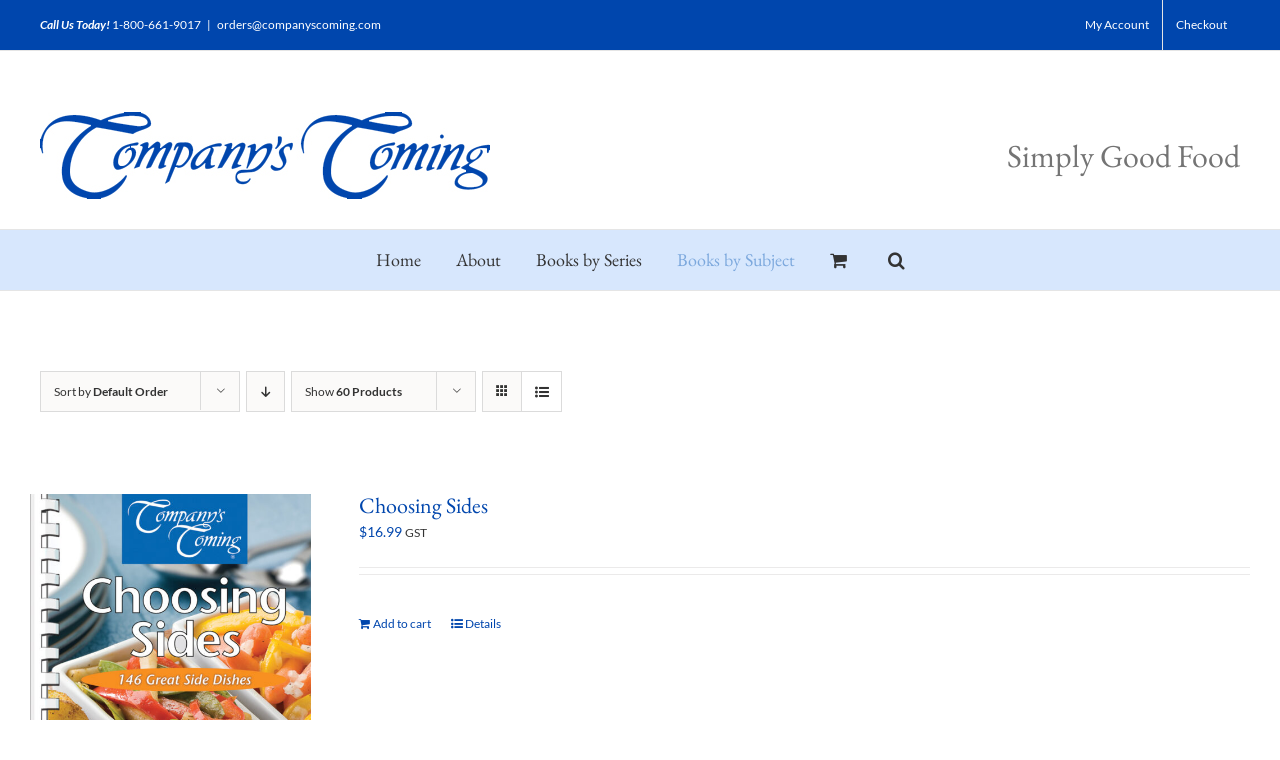

--- FILE ---
content_type: text/html; charset=UTF-8
request_url: https://companyscoming.com/product-tag/sss/?product_count=60&product_view=list
body_size: 15564
content:
<!DOCTYPE html>
<html class="avada-html-layout-wide avada-html-header-position-top avada-html-is-archive" lang="en" prefix="og: http://ogp.me/ns# fb: http://ogp.me/ns/fb#">
<head>
	<meta http-equiv="X-UA-Compatible" content="IE=edge" />
	<meta http-equiv="Content-Type" content="text/html; charset=utf-8"/>
	<meta name="viewport" content="width=device-width, initial-scale=1" />
	<title>Soups, Salads &amp; Sides &#8211; Company&#8217;s Coming</title>
<meta name='robots' content='max-image-preview:large' />
<link rel='dns-prefetch' href='//fonts.googleapis.com' />
<link rel="alternate" type="application/rss+xml" title="Company&#039;s Coming &raquo; Feed" href="https://companyscoming.com/feed/" />
<link rel="alternate" type="application/rss+xml" title="Company&#039;s Coming &raquo; Comments Feed" href="https://companyscoming.com/comments/feed/" />
		
		
		
				<link rel="alternate" type="application/rss+xml" title="Company&#039;s Coming &raquo; Soups, Salads &amp; Sides Tag Feed" href="https://companyscoming.com/product-tag/sss/feed/" />
<script type="text/javascript">
/* <![CDATA[ */
window._wpemojiSettings = {"baseUrl":"https:\/\/s.w.org\/images\/core\/emoji\/15.0.3\/72x72\/","ext":".png","svgUrl":"https:\/\/s.w.org\/images\/core\/emoji\/15.0.3\/svg\/","svgExt":".svg","source":{"concatemoji":"https:\/\/companyscoming.com\/wp-includes\/js\/wp-emoji-release.min.js?ver=6.6.4"}};
/*! This file is auto-generated */
!function(i,n){var o,s,e;function c(e){try{var t={supportTests:e,timestamp:(new Date).valueOf()};sessionStorage.setItem(o,JSON.stringify(t))}catch(e){}}function p(e,t,n){e.clearRect(0,0,e.canvas.width,e.canvas.height),e.fillText(t,0,0);var t=new Uint32Array(e.getImageData(0,0,e.canvas.width,e.canvas.height).data),r=(e.clearRect(0,0,e.canvas.width,e.canvas.height),e.fillText(n,0,0),new Uint32Array(e.getImageData(0,0,e.canvas.width,e.canvas.height).data));return t.every(function(e,t){return e===r[t]})}function u(e,t,n){switch(t){case"flag":return n(e,"\ud83c\udff3\ufe0f\u200d\u26a7\ufe0f","\ud83c\udff3\ufe0f\u200b\u26a7\ufe0f")?!1:!n(e,"\ud83c\uddfa\ud83c\uddf3","\ud83c\uddfa\u200b\ud83c\uddf3")&&!n(e,"\ud83c\udff4\udb40\udc67\udb40\udc62\udb40\udc65\udb40\udc6e\udb40\udc67\udb40\udc7f","\ud83c\udff4\u200b\udb40\udc67\u200b\udb40\udc62\u200b\udb40\udc65\u200b\udb40\udc6e\u200b\udb40\udc67\u200b\udb40\udc7f");case"emoji":return!n(e,"\ud83d\udc26\u200d\u2b1b","\ud83d\udc26\u200b\u2b1b")}return!1}function f(e,t,n){var r="undefined"!=typeof WorkerGlobalScope&&self instanceof WorkerGlobalScope?new OffscreenCanvas(300,150):i.createElement("canvas"),a=r.getContext("2d",{willReadFrequently:!0}),o=(a.textBaseline="top",a.font="600 32px Arial",{});return e.forEach(function(e){o[e]=t(a,e,n)}),o}function t(e){var t=i.createElement("script");t.src=e,t.defer=!0,i.head.appendChild(t)}"undefined"!=typeof Promise&&(o="wpEmojiSettingsSupports",s=["flag","emoji"],n.supports={everything:!0,everythingExceptFlag:!0},e=new Promise(function(e){i.addEventListener("DOMContentLoaded",e,{once:!0})}),new Promise(function(t){var n=function(){try{var e=JSON.parse(sessionStorage.getItem(o));if("object"==typeof e&&"number"==typeof e.timestamp&&(new Date).valueOf()<e.timestamp+604800&&"object"==typeof e.supportTests)return e.supportTests}catch(e){}return null}();if(!n){if("undefined"!=typeof Worker&&"undefined"!=typeof OffscreenCanvas&&"undefined"!=typeof URL&&URL.createObjectURL&&"undefined"!=typeof Blob)try{var e="postMessage("+f.toString()+"("+[JSON.stringify(s),u.toString(),p.toString()].join(",")+"));",r=new Blob([e],{type:"text/javascript"}),a=new Worker(URL.createObjectURL(r),{name:"wpTestEmojiSupports"});return void(a.onmessage=function(e){c(n=e.data),a.terminate(),t(n)})}catch(e){}c(n=f(s,u,p))}t(n)}).then(function(e){for(var t in e)n.supports[t]=e[t],n.supports.everything=n.supports.everything&&n.supports[t],"flag"!==t&&(n.supports.everythingExceptFlag=n.supports.everythingExceptFlag&&n.supports[t]);n.supports.everythingExceptFlag=n.supports.everythingExceptFlag&&!n.supports.flag,n.DOMReady=!1,n.readyCallback=function(){n.DOMReady=!0}}).then(function(){return e}).then(function(){var e;n.supports.everything||(n.readyCallback(),(e=n.source||{}).concatemoji?t(e.concatemoji):e.wpemoji&&e.twemoji&&(t(e.twemoji),t(e.wpemoji)))}))}((window,document),window._wpemojiSettings);
/* ]]> */
</script>
<style id='wp-emoji-styles-inline-css' type='text/css'>

	img.wp-smiley, img.emoji {
		display: inline !important;
		border: none !important;
		box-shadow: none !important;
		height: 1em !important;
		width: 1em !important;
		margin: 0 0.07em !important;
		vertical-align: -0.1em !important;
		background: none !important;
		padding: 0 !important;
	}
</style>
<style id='classic-theme-styles-inline-css' type='text/css'>
/*! This file is auto-generated */
.wp-block-button__link{color:#fff;background-color:#32373c;border-radius:9999px;box-shadow:none;text-decoration:none;padding:calc(.667em + 2px) calc(1.333em + 2px);font-size:1.125em}.wp-block-file__button{background:#32373c;color:#fff;text-decoration:none}
</style>
<style id='global-styles-inline-css' type='text/css'>
:root{--wp--preset--aspect-ratio--square: 1;--wp--preset--aspect-ratio--4-3: 4/3;--wp--preset--aspect-ratio--3-4: 3/4;--wp--preset--aspect-ratio--3-2: 3/2;--wp--preset--aspect-ratio--2-3: 2/3;--wp--preset--aspect-ratio--16-9: 16/9;--wp--preset--aspect-ratio--9-16: 9/16;--wp--preset--color--black: #000000;--wp--preset--color--cyan-bluish-gray: #abb8c3;--wp--preset--color--white: #ffffff;--wp--preset--color--pale-pink: #f78da7;--wp--preset--color--vivid-red: #cf2e2e;--wp--preset--color--luminous-vivid-orange: #ff6900;--wp--preset--color--luminous-vivid-amber: #fcb900;--wp--preset--color--light-green-cyan: #7bdcb5;--wp--preset--color--vivid-green-cyan: #00d084;--wp--preset--color--pale-cyan-blue: #8ed1fc;--wp--preset--color--vivid-cyan-blue: #0693e3;--wp--preset--color--vivid-purple: #9b51e0;--wp--preset--gradient--vivid-cyan-blue-to-vivid-purple: linear-gradient(135deg,rgba(6,147,227,1) 0%,rgb(155,81,224) 100%);--wp--preset--gradient--light-green-cyan-to-vivid-green-cyan: linear-gradient(135deg,rgb(122,220,180) 0%,rgb(0,208,130) 100%);--wp--preset--gradient--luminous-vivid-amber-to-luminous-vivid-orange: linear-gradient(135deg,rgba(252,185,0,1) 0%,rgba(255,105,0,1) 100%);--wp--preset--gradient--luminous-vivid-orange-to-vivid-red: linear-gradient(135deg,rgba(255,105,0,1) 0%,rgb(207,46,46) 100%);--wp--preset--gradient--very-light-gray-to-cyan-bluish-gray: linear-gradient(135deg,rgb(238,238,238) 0%,rgb(169,184,195) 100%);--wp--preset--gradient--cool-to-warm-spectrum: linear-gradient(135deg,rgb(74,234,220) 0%,rgb(151,120,209) 20%,rgb(207,42,186) 40%,rgb(238,44,130) 60%,rgb(251,105,98) 80%,rgb(254,248,76) 100%);--wp--preset--gradient--blush-light-purple: linear-gradient(135deg,rgb(255,206,236) 0%,rgb(152,150,240) 100%);--wp--preset--gradient--blush-bordeaux: linear-gradient(135deg,rgb(254,205,165) 0%,rgb(254,45,45) 50%,rgb(107,0,62) 100%);--wp--preset--gradient--luminous-dusk: linear-gradient(135deg,rgb(255,203,112) 0%,rgb(199,81,192) 50%,rgb(65,88,208) 100%);--wp--preset--gradient--pale-ocean: linear-gradient(135deg,rgb(255,245,203) 0%,rgb(182,227,212) 50%,rgb(51,167,181) 100%);--wp--preset--gradient--electric-grass: linear-gradient(135deg,rgb(202,248,128) 0%,rgb(113,206,126) 100%);--wp--preset--gradient--midnight: linear-gradient(135deg,rgb(2,3,129) 0%,rgb(40,116,252) 100%);--wp--preset--font-size--small: 10.5px;--wp--preset--font-size--medium: 20px;--wp--preset--font-size--large: 21px;--wp--preset--font-size--x-large: 42px;--wp--preset--font-size--normal: 14px;--wp--preset--font-size--xlarge: 28px;--wp--preset--font-size--huge: 42px;--wp--preset--spacing--20: 0.44rem;--wp--preset--spacing--30: 0.67rem;--wp--preset--spacing--40: 1rem;--wp--preset--spacing--50: 1.5rem;--wp--preset--spacing--60: 2.25rem;--wp--preset--spacing--70: 3.38rem;--wp--preset--spacing--80: 5.06rem;--wp--preset--shadow--natural: 6px 6px 9px rgba(0, 0, 0, 0.2);--wp--preset--shadow--deep: 12px 12px 50px rgba(0, 0, 0, 0.4);--wp--preset--shadow--sharp: 6px 6px 0px rgba(0, 0, 0, 0.2);--wp--preset--shadow--outlined: 6px 6px 0px -3px rgba(255, 255, 255, 1), 6px 6px rgba(0, 0, 0, 1);--wp--preset--shadow--crisp: 6px 6px 0px rgba(0, 0, 0, 1);}:where(.is-layout-flex){gap: 0.5em;}:where(.is-layout-grid){gap: 0.5em;}body .is-layout-flex{display: flex;}.is-layout-flex{flex-wrap: wrap;align-items: center;}.is-layout-flex > :is(*, div){margin: 0;}body .is-layout-grid{display: grid;}.is-layout-grid > :is(*, div){margin: 0;}:where(.wp-block-columns.is-layout-flex){gap: 2em;}:where(.wp-block-columns.is-layout-grid){gap: 2em;}:where(.wp-block-post-template.is-layout-flex){gap: 1.25em;}:where(.wp-block-post-template.is-layout-grid){gap: 1.25em;}.has-black-color{color: var(--wp--preset--color--black) !important;}.has-cyan-bluish-gray-color{color: var(--wp--preset--color--cyan-bluish-gray) !important;}.has-white-color{color: var(--wp--preset--color--white) !important;}.has-pale-pink-color{color: var(--wp--preset--color--pale-pink) !important;}.has-vivid-red-color{color: var(--wp--preset--color--vivid-red) !important;}.has-luminous-vivid-orange-color{color: var(--wp--preset--color--luminous-vivid-orange) !important;}.has-luminous-vivid-amber-color{color: var(--wp--preset--color--luminous-vivid-amber) !important;}.has-light-green-cyan-color{color: var(--wp--preset--color--light-green-cyan) !important;}.has-vivid-green-cyan-color{color: var(--wp--preset--color--vivid-green-cyan) !important;}.has-pale-cyan-blue-color{color: var(--wp--preset--color--pale-cyan-blue) !important;}.has-vivid-cyan-blue-color{color: var(--wp--preset--color--vivid-cyan-blue) !important;}.has-vivid-purple-color{color: var(--wp--preset--color--vivid-purple) !important;}.has-black-background-color{background-color: var(--wp--preset--color--black) !important;}.has-cyan-bluish-gray-background-color{background-color: var(--wp--preset--color--cyan-bluish-gray) !important;}.has-white-background-color{background-color: var(--wp--preset--color--white) !important;}.has-pale-pink-background-color{background-color: var(--wp--preset--color--pale-pink) !important;}.has-vivid-red-background-color{background-color: var(--wp--preset--color--vivid-red) !important;}.has-luminous-vivid-orange-background-color{background-color: var(--wp--preset--color--luminous-vivid-orange) !important;}.has-luminous-vivid-amber-background-color{background-color: var(--wp--preset--color--luminous-vivid-amber) !important;}.has-light-green-cyan-background-color{background-color: var(--wp--preset--color--light-green-cyan) !important;}.has-vivid-green-cyan-background-color{background-color: var(--wp--preset--color--vivid-green-cyan) !important;}.has-pale-cyan-blue-background-color{background-color: var(--wp--preset--color--pale-cyan-blue) !important;}.has-vivid-cyan-blue-background-color{background-color: var(--wp--preset--color--vivid-cyan-blue) !important;}.has-vivid-purple-background-color{background-color: var(--wp--preset--color--vivid-purple) !important;}.has-black-border-color{border-color: var(--wp--preset--color--black) !important;}.has-cyan-bluish-gray-border-color{border-color: var(--wp--preset--color--cyan-bluish-gray) !important;}.has-white-border-color{border-color: var(--wp--preset--color--white) !important;}.has-pale-pink-border-color{border-color: var(--wp--preset--color--pale-pink) !important;}.has-vivid-red-border-color{border-color: var(--wp--preset--color--vivid-red) !important;}.has-luminous-vivid-orange-border-color{border-color: var(--wp--preset--color--luminous-vivid-orange) !important;}.has-luminous-vivid-amber-border-color{border-color: var(--wp--preset--color--luminous-vivid-amber) !important;}.has-light-green-cyan-border-color{border-color: var(--wp--preset--color--light-green-cyan) !important;}.has-vivid-green-cyan-border-color{border-color: var(--wp--preset--color--vivid-green-cyan) !important;}.has-pale-cyan-blue-border-color{border-color: var(--wp--preset--color--pale-cyan-blue) !important;}.has-vivid-cyan-blue-border-color{border-color: var(--wp--preset--color--vivid-cyan-blue) !important;}.has-vivid-purple-border-color{border-color: var(--wp--preset--color--vivid-purple) !important;}.has-vivid-cyan-blue-to-vivid-purple-gradient-background{background: var(--wp--preset--gradient--vivid-cyan-blue-to-vivid-purple) !important;}.has-light-green-cyan-to-vivid-green-cyan-gradient-background{background: var(--wp--preset--gradient--light-green-cyan-to-vivid-green-cyan) !important;}.has-luminous-vivid-amber-to-luminous-vivid-orange-gradient-background{background: var(--wp--preset--gradient--luminous-vivid-amber-to-luminous-vivid-orange) !important;}.has-luminous-vivid-orange-to-vivid-red-gradient-background{background: var(--wp--preset--gradient--luminous-vivid-orange-to-vivid-red) !important;}.has-very-light-gray-to-cyan-bluish-gray-gradient-background{background: var(--wp--preset--gradient--very-light-gray-to-cyan-bluish-gray) !important;}.has-cool-to-warm-spectrum-gradient-background{background: var(--wp--preset--gradient--cool-to-warm-spectrum) !important;}.has-blush-light-purple-gradient-background{background: var(--wp--preset--gradient--blush-light-purple) !important;}.has-blush-bordeaux-gradient-background{background: var(--wp--preset--gradient--blush-bordeaux) !important;}.has-luminous-dusk-gradient-background{background: var(--wp--preset--gradient--luminous-dusk) !important;}.has-pale-ocean-gradient-background{background: var(--wp--preset--gradient--pale-ocean) !important;}.has-electric-grass-gradient-background{background: var(--wp--preset--gradient--electric-grass) !important;}.has-midnight-gradient-background{background: var(--wp--preset--gradient--midnight) !important;}.has-small-font-size{font-size: var(--wp--preset--font-size--small) !important;}.has-medium-font-size{font-size: var(--wp--preset--font-size--medium) !important;}.has-large-font-size{font-size: var(--wp--preset--font-size--large) !important;}.has-x-large-font-size{font-size: var(--wp--preset--font-size--x-large) !important;}
:where(.wp-block-post-template.is-layout-flex){gap: 1.25em;}:where(.wp-block-post-template.is-layout-grid){gap: 1.25em;}
:where(.wp-block-columns.is-layout-flex){gap: 2em;}:where(.wp-block-columns.is-layout-grid){gap: 2em;}
:root :where(.wp-block-pullquote){font-size: 1.5em;line-height: 1.6;}
</style>
<style id='woocommerce-inline-inline-css' type='text/css'>
.woocommerce form .form-row .required { visibility: visible; }
</style>
<link rel='stylesheet' id='aws-pro-style-css' href='https://companyscoming.com/wp-content/plugins/advanced-woo-search-pro/assets/css/common.css?ver=2.05' type='text/css' media='all' />
<link rel='stylesheet' id='woo_discount_rules-customize-table-ui-css-css' href='https://companyscoming.com/wp-content/plugins/woo-discount-rules/v2/Assets/Css/customize-table.css?ver=2.3.2' type='text/css' media='all' />
<link rel='stylesheet' id='woo_discount_pro_style-css' href='https://companyscoming.com/wp-content/plugins/woo-discount-rules-pro/Assets/Css/awdr_style.css?ver=2.3.2' type='text/css' media='all' />
<link rel='stylesheet' id='avada_google_fonts-css' href='https://fonts.googleapis.com/css2?family=PT+Sans:ital,wght@0,400;1,400&#038;family=EB+Garamond:ital,wght@0,400;1,400&#038;family=Anton&#038;family=Lato:ital,wght@0,400;0,700;1,400;1,700' type='text/css' media='all' />
<link rel='stylesheet' id='fusion-dynamic-css-css' href='https://companyscoming.com/wp-content/uploads/fusion-styles/55f88b8c64ffe4627a91dca7845520ea.min.css?ver=3.7.1' type='text/css' media='all' />
<script type="text/template" id="tmpl-variation-template">
	<div class="woocommerce-variation-description">{{{ data.variation.variation_description }}}</div>
	<div class="woocommerce-variation-price">{{{ data.variation.price_html }}}</div>
	<div class="woocommerce-variation-availability">{{{ data.variation.availability_html }}}</div>
</script>
<script type="text/template" id="tmpl-unavailable-variation-template">
	<p role="alert">Sorry, this product is unavailable. Please choose a different combination.</p>
</script>
<script type="text/javascript" src="https://companyscoming.com/wp-includes/js/jquery/jquery.min.js?ver=3.7.1" id="jquery-core-js"></script>
<script type="text/javascript" src="https://companyscoming.com/wp-includes/js/jquery/jquery-migrate.min.js?ver=3.4.1" id="jquery-migrate-js"></script>
<script type="text/javascript" src="https://companyscoming.com/wp-content/plugins/woocommerce/assets/js/jquery-blockui/jquery.blockUI.min.js?ver=2.7.0-wc.9.8.5" id="jquery-blockui-js" defer="defer" data-wp-strategy="defer"></script>
<script type="text/javascript" id="wc-add-to-cart-js-extra">
/* <![CDATA[ */
var wc_add_to_cart_params = {"ajax_url":"\/wp-admin\/admin-ajax.php","wc_ajax_url":"\/?wc-ajax=%%endpoint%%","i18n_view_cart":"View cart","cart_url":"https:\/\/companyscoming.com\/cart\/","is_cart":"","cart_redirect_after_add":"no"};
/* ]]> */
</script>
<script type="text/javascript" src="https://companyscoming.com/wp-content/plugins/woocommerce/assets/js/frontend/add-to-cart.min.js?ver=9.8.5" id="wc-add-to-cart-js" defer="defer" data-wp-strategy="defer"></script>
<script type="text/javascript" src="https://companyscoming.com/wp-content/plugins/woocommerce/assets/js/js-cookie/js.cookie.min.js?ver=2.1.4-wc.9.8.5" id="js-cookie-js" defer="defer" data-wp-strategy="defer"></script>
<script type="text/javascript" id="woocommerce-js-extra">
/* <![CDATA[ */
var woocommerce_params = {"ajax_url":"\/wp-admin\/admin-ajax.php","wc_ajax_url":"\/?wc-ajax=%%endpoint%%","i18n_password_show":"Show password","i18n_password_hide":"Hide password"};
/* ]]> */
</script>
<script type="text/javascript" src="https://companyscoming.com/wp-content/plugins/woocommerce/assets/js/frontend/woocommerce.min.js?ver=9.8.5" id="woocommerce-js" defer="defer" data-wp-strategy="defer"></script>
<script type="text/javascript" id="awdr-main-js-extra">
/* <![CDATA[ */
var awdr_params = {"ajaxurl":"https:\/\/companyscoming.com\/wp-admin\/admin-ajax.php","nonce":"0168c58b43","enable_update_price_with_qty":"show_when_matched","refresh_order_review":"1","custom_target_simple_product":"","custom_target_variable_product":"","js_init_trigger":"","awdr_opacity_to_bulk_table":"","awdr_dynamic_bulk_table_status":"0","awdr_dynamic_bulk_table_off":"on","custom_simple_product_id_selector":"","custom_variable_product_id_selector":""};
/* ]]> */
</script>
<script type="text/javascript" src="https://companyscoming.com/wp-content/plugins/woo-discount-rules/v2/Assets/Js/site_main.js?ver=2.3.2" id="awdr-main-js"></script>
<script type="text/javascript" src="https://companyscoming.com/wp-content/plugins/woo-discount-rules/v2/Assets/Js/awdr-dynamic-price.js?ver=2.3.2" id="awdr-dynamic-price-js"></script>
<script type="text/javascript" src="https://companyscoming.com/wp-includes/js/underscore.min.js?ver=1.13.4" id="underscore-js"></script>
<script type="text/javascript" id="wp-util-js-extra">
/* <![CDATA[ */
var _wpUtilSettings = {"ajax":{"url":"\/wp-admin\/admin-ajax.php"}};
/* ]]> */
</script>
<script type="text/javascript" src="https://companyscoming.com/wp-includes/js/wp-util.min.js?ver=6.6.4" id="wp-util-js"></script>
<script type="text/javascript" id="wc-add-to-cart-variation-js-extra">
/* <![CDATA[ */
var wc_add_to_cart_variation_params = {"wc_ajax_url":"\/?wc-ajax=%%endpoint%%","i18n_no_matching_variations_text":"Sorry, no products matched your selection. Please choose a different combination.","i18n_make_a_selection_text":"Please select some product options before adding this product to your cart.","i18n_unavailable_text":"Sorry, this product is unavailable. Please choose a different combination.","i18n_reset_alert_text":"Your selection has been reset. Please select some product options before adding this product to your cart."};
/* ]]> */
</script>
<script type="text/javascript" src="https://companyscoming.com/wp-content/plugins/woocommerce/assets/js/frontend/add-to-cart-variation.min.js?ver=9.8.5" id="wc-add-to-cart-variation-js" defer="defer" data-wp-strategy="defer"></script>
<script type="text/javascript" src="https://companyscoming.com/wp-content/plugins/woo-discount-rules-pro/Assets/Js/awdr_pro.js?ver=2.3.2" id="woo_discount_pro_script-js"></script>
<link rel="https://api.w.org/" href="https://companyscoming.com/wp-json/" /><link rel="alternate" title="JSON" type="application/json" href="https://companyscoming.com/wp-json/wp/v2/product_tag/481" /><link rel="EditURI" type="application/rsd+xml" title="RSD" href="https://companyscoming.com/xmlrpc.php?rsd" />
<meta name="generator" content="WordPress 6.6.4" />
<meta name="generator" content="WooCommerce 9.8.5" />
<style type="text/css" id="css-fb-visibility">@media screen and (max-width: 640px){.fusion-no-small-visibility{display:none !important;}body:not(.fusion-builder-ui-wireframe) .sm-text-align-center{text-align:center !important;}body:not(.fusion-builder-ui-wireframe) .sm-text-align-left{text-align:left !important;}body:not(.fusion-builder-ui-wireframe) .sm-text-align-right{text-align:right !important;}body:not(.fusion-builder-ui-wireframe) .sm-flex-align-center{justify-content:center !important;}body:not(.fusion-builder-ui-wireframe) .sm-flex-align-flex-start{justify-content:flex-start !important;}body:not(.fusion-builder-ui-wireframe) .sm-flex-align-flex-end{justify-content:flex-end !important;}body:not(.fusion-builder-ui-wireframe) .sm-mx-auto{margin-left:auto !important;margin-right:auto !important;}body:not(.fusion-builder-ui-wireframe) .sm-ml-auto{margin-left:auto !important;}body:not(.fusion-builder-ui-wireframe) .sm-mr-auto{margin-right:auto !important;}body:not(.fusion-builder-ui-wireframe) .fusion-absolute-position-small{position:absolute;top:auto;width:100%;}}@media screen and (min-width: 641px) and (max-width: 1024px){.fusion-no-medium-visibility{display:none !important;}body:not(.fusion-builder-ui-wireframe) .md-text-align-center{text-align:center !important;}body:not(.fusion-builder-ui-wireframe) .md-text-align-left{text-align:left !important;}body:not(.fusion-builder-ui-wireframe) .md-text-align-right{text-align:right !important;}body:not(.fusion-builder-ui-wireframe) .md-flex-align-center{justify-content:center !important;}body:not(.fusion-builder-ui-wireframe) .md-flex-align-flex-start{justify-content:flex-start !important;}body:not(.fusion-builder-ui-wireframe) .md-flex-align-flex-end{justify-content:flex-end !important;}body:not(.fusion-builder-ui-wireframe) .md-mx-auto{margin-left:auto !important;margin-right:auto !important;}body:not(.fusion-builder-ui-wireframe) .md-ml-auto{margin-left:auto !important;}body:not(.fusion-builder-ui-wireframe) .md-mr-auto{margin-right:auto !important;}body:not(.fusion-builder-ui-wireframe) .fusion-absolute-position-medium{position:absolute;top:auto;width:100%;}}@media screen and (min-width: 1025px){.fusion-no-large-visibility{display:none !important;}body:not(.fusion-builder-ui-wireframe) .lg-text-align-center{text-align:center !important;}body:not(.fusion-builder-ui-wireframe) .lg-text-align-left{text-align:left !important;}body:not(.fusion-builder-ui-wireframe) .lg-text-align-right{text-align:right !important;}body:not(.fusion-builder-ui-wireframe) .lg-flex-align-center{justify-content:center !important;}body:not(.fusion-builder-ui-wireframe) .lg-flex-align-flex-start{justify-content:flex-start !important;}body:not(.fusion-builder-ui-wireframe) .lg-flex-align-flex-end{justify-content:flex-end !important;}body:not(.fusion-builder-ui-wireframe) .lg-mx-auto{margin-left:auto !important;margin-right:auto !important;}body:not(.fusion-builder-ui-wireframe) .lg-ml-auto{margin-left:auto !important;}body:not(.fusion-builder-ui-wireframe) .lg-mr-auto{margin-right:auto !important;}body:not(.fusion-builder-ui-wireframe) .fusion-absolute-position-large{position:absolute;top:auto;width:100%;}}</style>	<noscript><style>.woocommerce-product-gallery{ opacity: 1 !important; }</style></noscript>
	
            <style>

                .fusion-flyout-search .aws-container {
                    margin: 0 auto;
                    padding: 0;
                    width: 100%;
                    width: calc(100% - 40px);
                    max-width: 600px;
                    position: absolute;
                    top: 40%;
                    left: 20px;
                    right: 20px;
                }

            </style>

            <script>

                window.addEventListener('load', function() {
                    var awsSearch = document.querySelectorAll(".fusion-menu .fusion-main-menu-search a, .fusion-flyout-menu-icons .fusion-icon-search");
                    if ( awsSearch ) {
                        for (var i = 0; i < awsSearch.length; i++) {
                            awsSearch[i].addEventListener('click', function() {
                                window.setTimeout(function(){
                                    document.querySelector(".fusion-menu .fusion-main-menu-search .aws-search-field, .fusion-flyout-search .aws-search-field").focus();
                                }, 100);
                            }, false);
                        }
                    }

                }, false);

            </script>

        <link rel="icon" href="https://companyscoming.com/wp-content/uploads/2019/07/cropped-favicon-32x32.jpg" sizes="32x32" />
<link rel="icon" href="https://companyscoming.com/wp-content/uploads/2019/07/cropped-favicon-192x192.jpg" sizes="192x192" />
<link rel="apple-touch-icon" href="https://companyscoming.com/wp-content/uploads/2019/07/cropped-favicon-180x180.jpg" />
<meta name="msapplication-TileImage" content="https://companyscoming.com/wp-content/uploads/2019/07/cropped-favicon-270x270.jpg" />
		<script type="text/javascript">
			var doc = document.documentElement;
			doc.setAttribute( 'data-useragent', navigator.userAgent );
		</script>
		
	</head>

<body class="archive tax-product_tag term-sss term-481 theme-Avada woocommerce woocommerce-page woocommerce-no-js fusion-image-hovers fusion-pagination-sizing fusion-button_type-flat fusion-button_span-no fusion-button_gradient-linear avada-image-rollover-circle-yes avada-image-rollover-yes avada-image-rollover-direction-left fusion-body ltr fusion-sticky-header no-tablet-sticky-header no-mobile-sticky-header no-mobile-slidingbar no-mobile-totop avada-has-rev-slider-styles fusion-disable-outline fusion-sub-menu-fade mobile-logo-pos-left layout-wide-mode avada-has-boxed-modal-shadow-none layout-scroll-offset-full avada-has-zero-margin-offset-top fusion-top-header menu-text-align-center fusion-woo-product-design-classic fusion-woo-shop-page-columns-5 fusion-woo-related-columns-5 fusion-woo-archive-page-columns-5 fusion-woocommerce-equal-heights avada-has-woo-gallery-disabled woo-sale-badge-circle woo-outofstock-badge-top_bar mobile-menu-design-modern fusion-show-pagination-text fusion-header-layout-v4 avada-responsive avada-footer-fx-none avada-menu-highlight-style-bar fusion-search-form-clean fusion-main-menu-search-dropdown fusion-avatar-square avada-dropdown-styles avada-blog-layout-large avada-blog-archive-layout-large avada-header-shadow-no avada-menu-icon-position-left avada-has-pagetitle-100-width avada-has-pagetitle-bg-full avada-has-mobile-menu-search avada-has-main-nav-search-icon avada-has-100-footer avada-has-breadcrumb-mobile-hidden avada-has-titlebar-hide avada-has-pagination-width_height avada-flyout-menu-direction-fade avada-ec-views-v1" >
		<a class="skip-link screen-reader-text" href="#content">Skip to content</a>

	<div id="boxed-wrapper">
		<div class="fusion-sides-frame"></div>
		<div id="wrapper" class="fusion-wrapper">
			<div id="home" style="position:relative;top:-1px;"></div>
			
				
			<header class="fusion-header-wrapper">
				<div class="fusion-header-v4 fusion-logo-alignment fusion-logo-left fusion-sticky-menu- fusion-sticky-logo- fusion-mobile-logo- fusion-sticky-menu-only fusion-header-menu-align-center fusion-mobile-menu-design-modern">
					
<div class="fusion-secondary-header">
	<div class="fusion-row">
					<div class="fusion-alignleft">
				<div class="fusion-contact-info"><span class="fusion-contact-info-phone-number"><strong><em>Call Us Today! </em></strong> <a href=“tel://18006619017”>1-800-661-9017</a></span><span class="fusion-header-separator">|</span><span class="fusion-contact-info-email-address"><a href="mailto:o&#114;d&#101;&#114;s&#64;&#99;ompa&#110;&#121;&#115;co&#109;&#105;&#110;&#103;&#46;&#99;&#111;&#109;">o&#114;d&#101;&#114;s&#64;&#99;ompa&#110;&#121;&#115;co&#109;&#105;&#110;&#103;&#46;&#99;&#111;&#109;</a></span></div>			</div>
							<div class="fusion-alignright">
				<nav class="fusion-secondary-menu" role="navigation" aria-label="Secondary Menu"><ul id="menu-top-menu" class="menu"><li  id="menu-item-4439"  class="menu-item menu-item-type-post_type menu-item-object-page menu-item-4439"  data-item-id="4439"><a  href="https://companyscoming.com/my-account/" class="fusion-bar-highlight"><span class="menu-text">My Account</span></a></li><li  id="menu-item-4440"  class="menu-item menu-item-type-post_type menu-item-object-page menu-item-4440"  data-item-id="4440"><a  href="https://companyscoming.com/checkout/" class="fusion-bar-highlight"><span class="menu-text">Checkout</span></a></li></ul></nav><nav class="fusion-mobile-nav-holder fusion-mobile-menu-text-align-left" aria-label="Secondary Mobile Menu"></nav>			</div>
			</div>
</div>
<div class="fusion-header-sticky-height"></div>
<div class="fusion-sticky-header-wrapper"> <!-- start fusion sticky header wrapper -->
	<div class="fusion-header">
		<div class="fusion-row">
							<div class="fusion-logo" data-margin-top="31px" data-margin-bottom="0px" data-margin-left="0px" data-margin-right="0px">
			<a class="fusion-logo-link"  href="https://companyscoming.com/" >

						<!-- standard logo -->
			<img src="https://companyscoming.com/wp-content/uploads/2020/06/CC-logo2.jpg" srcset="https://companyscoming.com/wp-content/uploads/2020/06/CC-logo2.jpg 1x" width="450" height="87" alt="Company&#8217;s Coming Logo" data-retina_logo_url="" class="fusion-standard-logo" />

			
					</a>
		
<div class="fusion-header-content-3-wrapper">
			<h3 class="fusion-header-tagline">
			Simply Good Food		</h3>
	</div>
</div>
								<div class="fusion-mobile-menu-icons">
							<a href="#" class="fusion-icon awb-icon-bars" aria-label="Toggle mobile menu" aria-expanded="false"></a>
		
					<a href="#" class="fusion-icon awb-icon-search" aria-label="Toggle mobile search"></a>
		
		
					<a href="https://companyscoming.com/cart/" class="fusion-icon awb-icon-shopping-cart"  aria-label="Toggle mobile cart"></a>
			</div>
			
					</div>
	</div>
	<div class="fusion-secondary-main-menu">
		<div class="fusion-row">
			<nav class="fusion-main-menu" aria-label="Main Menu"><ul id="menu-main-menu" class="fusion-menu"><li  id="menu-item-4379"  class="menu-item menu-item-type-post_type menu-item-object-page menu-item-home menu-item-4379"  data-item-id="4379"><a  href="https://companyscoming.com/" class="fusion-bar-highlight"><span class="menu-text">Home</span></a></li><li  id="menu-item-4477"  class="menu-item menu-item-type-post_type menu-item-object-page menu-item-4477"  data-item-id="4477"><a  href="https://companyscoming.com/about/" class="fusion-bar-highlight"><span class="menu-text">About</span></a></li><li  id="menu-item-4526"  class="menu-item menu-item-type-custom menu-item-object-custom menu-item-has-children menu-item-4526 fusion-megamenu-menu "  data-item-id="4526"><a  href="#" class="fusion-bar-highlight"><span class="menu-text">Books by Series</span></a><div class="fusion-megamenu-wrapper fusion-columns-5 columns-per-row-5 columns-10 col-span-12 fusion-megamenu-fullwidth"><div class="row"><div class="fusion-megamenu-holder" style="width:1200px;" data-width="1200px"><ul class="fusion-megamenu fusion-megamenu-border"><li  id="menu-item-4960"  class="menu-item menu-item-type-taxonomy menu-item-object-product_cat menu-item-4960 fusion-megamenu-submenu menu-item-has-link fusion-megamenu-columns-5 col-lg-2 col-md-2 col-sm-2" ><div class='fusion-megamenu-title'><a class="awb-justify-title" href="https://companyscoming.com/product-category/focus-series/">Focus Series</a></div></li><li  id="menu-item-4961"  class="menu-item menu-item-type-taxonomy menu-item-object-product_cat menu-item-4961 fusion-megamenu-submenu menu-item-has-link fusion-megamenu-columns-5 col-lg-2 col-md-2 col-sm-2" ><div class='fusion-megamenu-title'><a class="awb-justify-title" href="https://companyscoming.com/product-category/original-series/">Original Series</a></div></li><li  id="menu-item-4962"  class="menu-item menu-item-type-taxonomy menu-item-object-product_cat menu-item-4962 fusion-megamenu-submenu menu-item-has-link fusion-megamenu-columns-5 col-lg-2 col-md-2 col-sm-2" ><div class='fusion-megamenu-title'><a class="awb-justify-title" href="https://companyscoming.com/product-category/new-original-series/">New Original Series</a></div></li><li  id="menu-item-4963"  class="menu-item menu-item-type-taxonomy menu-item-object-product_cat menu-item-4963 fusion-megamenu-submenu menu-item-has-link fusion-megamenu-columns-5 col-lg-2 col-md-2 col-sm-2" ><div class='fusion-megamenu-title'><a class="awb-justify-title" href="https://companyscoming.com/product-category/workshop-series/">Workshop Series</a></div></li><li  id="menu-item-4964"  class="menu-item menu-item-type-taxonomy menu-item-object-product_cat menu-item-4964 fusion-megamenu-submenu menu-item-has-link fusion-megamenu-columns-5 col-lg-2 col-md-2 col-sm-2" ><div class='fusion-megamenu-title'><a class="awb-justify-title" href="https://companyscoming.com/product-category/healthy-cooking-series/">Healthy Cooking Series</a></div></li></ul><ul class="fusion-megamenu fusion-megamenu-row-2 fusion-megamenu-row-columns-5"><li  id="menu-item-4965"  class="menu-item menu-item-type-taxonomy menu-item-object-product_cat menu-item-4965 fusion-megamenu-submenu menu-item-has-link fusion-megamenu-columns-5 col-lg-2 col-md-2 col-sm-2" ><div class='fusion-megamenu-title'><a class="awb-justify-title" href="https://companyscoming.com/product-category/canada-cooks-series/">Canada Cooks Series</a></div></li><li  id="menu-item-4966"  class="menu-item menu-item-type-taxonomy menu-item-object-product_cat menu-item-4966 fusion-megamenu-submenu menu-item-has-link fusion-megamenu-columns-5 col-lg-2 col-md-2 col-sm-2" ><div class='fusion-megamenu-title'><a class="awb-justify-title" href="https://companyscoming.com/product-category/special-occasion-series/">Special Occasion Series</a></div></li><li  id="menu-item-4967"  class="menu-item menu-item-type-taxonomy menu-item-object-product_cat menu-item-4967 fusion-megamenu-submenu menu-item-has-link fusion-megamenu-columns-5 col-lg-2 col-md-2 col-sm-2" ><div class='fusion-megamenu-title'><a class="awb-justify-title" href="https://companyscoming.com/product-category/most-loved-series/">Most Loved Series</a></div></li><li  id="menu-item-4968"  class="menu-item menu-item-type-taxonomy menu-item-object-product_cat menu-item-4968 fusion-megamenu-submenu menu-item-has-link fusion-megamenu-columns-5 col-lg-2 col-md-2 col-sm-2" ><div class='fusion-megamenu-title'><a class="awb-justify-title" href="https://companyscoming.com/product-category/wild-canada-series/">Wild Canada Series</a></div></li><li  id="menu-item-4969"  class="menu-item menu-item-type-taxonomy menu-item-object-product_cat menu-item-4969 fusion-megamenu-submenu menu-item-has-link fusion-megamenu-columns-5 col-lg-2 col-md-2 col-sm-2" ><div class='fusion-megamenu-title'><a class="awb-justify-title" href="https://companyscoming.com/product-category/pattern-series/">Pattern Series</a></div></li></ul></div><div style="clear:both;"></div></div></div></li><li  id="menu-item-4437"  class="menu-item menu-item-type-custom menu-item-object-custom current-menu-ancestor current-menu-parent menu-item-has-children menu-item-4437 fusion-megamenu-menu "  data-item-id="4437"><a  href="#" class="fusion-bar-highlight"><span class="menu-text">Books by Subject</span></a><div class="fusion-megamenu-wrapper fusion-columns-6 columns-per-row-6 columns-21 col-span-12 fusion-megamenu-fullwidth"><div class="row"><div class="fusion-megamenu-holder" style="width:1200px;" data-width="1200px"><ul class="fusion-megamenu fusion-megamenu-border"><li  id="menu-item-4975"  class="menu-item menu-item-type-taxonomy menu-item-object-product_tag menu-item-4975 fusion-megamenu-submenu menu-item-has-link fusion-megamenu-columns-6 col-lg-2 col-md-2 col-sm-2" ><div class='fusion-megamenu-title'><a class="awb-justify-title" href="https://companyscoming.com/product-tag/mns/">Main Dishes</a></div></li><li  id="menu-item-4980"  class="menu-item menu-item-type-taxonomy menu-item-object-product_tag current-menu-item menu-item-4980 fusion-megamenu-submenu menu-item-has-link fusion-megamenu-columns-6 col-lg-2 col-md-2 col-sm-2" ><div class='fusion-megamenu-title'><a class="awb-justify-title" href="https://companyscoming.com/product-tag/sss/">Soups, Salads &#038; Sides</a></div></li><li  id="menu-item-4988"  class="menu-item menu-item-type-taxonomy menu-item-object-product_tag menu-item-4988 fusion-megamenu-submenu menu-item-has-link fusion-megamenu-columns-6 col-lg-2 col-md-2 col-sm-2" ><div class='fusion-megamenu-title'><a class="awb-justify-title" href="https://companyscoming.com/product-tag/appys/">Appetizers</a></div></li><li  id="menu-item-4977"  class="menu-item menu-item-type-taxonomy menu-item-object-product_tag menu-item-4977 fusion-megamenu-submenu menu-item-has-link fusion-megamenu-columns-6 col-lg-2 col-md-2 col-sm-2" ><div class='fusion-megamenu-title'><a class="awb-justify-title" href="https://companyscoming.com/product-tag/dsrts/">Desserts</a></div></li><li  id="menu-item-4978"  class="menu-item menu-item-type-taxonomy menu-item-object-product_tag menu-item-4978 fusion-megamenu-submenu menu-item-has-link fusion-megamenu-columns-6 col-lg-2 col-md-2 col-sm-2" ><div class='fusion-megamenu-title'><a class="awb-justify-title" href="https://companyscoming.com/product-tag/bkg/">Baking</a></div></li><li  id="menu-item-4995"  class="menu-item menu-item-type-taxonomy menu-item-object-product_tag menu-item-4995 fusion-megamenu-submenu menu-item-has-link fusion-megamenu-columns-6 col-lg-2 col-md-2 col-sm-2" ><div class='fusion-megamenu-title'><a class="awb-justify-title" href="https://companyscoming.com/product-tag/brklch/">Breakfast and Lunch</a></div></li></ul><ul class="fusion-megamenu fusion-megamenu-row-2 fusion-megamenu-row-columns-6 fusion-megamenu-border"><li  id="menu-item-4985"  class="menu-item menu-item-type-taxonomy menu-item-object-product_tag menu-item-4985 fusion-megamenu-submenu menu-item-has-link fusion-megamenu-columns-6 col-lg-2 col-md-2 col-sm-2" ><div class='fusion-megamenu-title'><a class="awb-justify-title" href="https://companyscoming.com/product-tag/kds/">Kids</a></div></li><li  id="menu-item-4989"  class="menu-item menu-item-type-taxonomy menu-item-object-product_tag menu-item-4989 fusion-megamenu-submenu menu-item-has-link fusion-megamenu-columns-6 col-lg-2 col-md-2 col-sm-2" ><div class='fusion-megamenu-title'><a class="awb-justify-title" href="https://companyscoming.com/product-tag/seasl/">Seasonal</a></div></li><li  id="menu-item-4982"  class="menu-item menu-item-type-taxonomy menu-item-object-product_tag menu-item-4982 fusion-megamenu-submenu menu-item-has-link fusion-megamenu-columns-6 col-lg-2 col-md-2 col-sm-2" ><div class='fusion-megamenu-title'><a class="awb-justify-title" href="https://companyscoming.com/product-tag/outck/">Outdoor Cooking</a></div></li><li  id="menu-item-4992"  class="menu-item menu-item-type-taxonomy menu-item-object-product_tag menu-item-4992 fusion-megamenu-submenu menu-item-has-link fusion-megamenu-columns-6 col-lg-2 col-md-2 col-sm-2" ><div class='fusion-megamenu-title'><a class="awb-justify-title" href="https://companyscoming.com/product-tag/entt/">Entertaining</a></div></li><li  id="menu-item-4976"  class="menu-item menu-item-type-taxonomy menu-item-object-product_tag menu-item-4976 fusion-megamenu-submenu menu-item-has-link fusion-megamenu-columns-6 col-lg-2 col-md-2 col-sm-2" ><div class='fusion-megamenu-title'><a class="awb-justify-title" href="https://companyscoming.com/product-tag/ifoc/">Ingredient Focussed</a></div></li><li  id="menu-item-4979"  class="menu-item menu-item-type-taxonomy menu-item-object-product_tag menu-item-4979 fusion-megamenu-submenu menu-item-has-link fusion-megamenu-columns-6 col-lg-2 col-md-2 col-sm-2" ><div class='fusion-megamenu-title'><a class="awb-justify-title" href="https://companyscoming.com/product-tag/hlthy/">Healthy</a></div></li></ul><ul class="fusion-megamenu fusion-megamenu-row-3 fusion-megamenu-row-columns-6 fusion-megamenu-border"><li  id="menu-item-4994"  class="menu-item menu-item-type-taxonomy menu-item-object-product_tag menu-item-4994 fusion-megamenu-submenu menu-item-has-link fusion-megamenu-columns-6 col-lg-2 col-md-2 col-sm-2" ><div class='fusion-megamenu-title'><a class="awb-justify-title" href="https://companyscoming.com/product-tag/slwck/">Slow Cooker</a></div></li><li  id="menu-item-4983"  class="menu-item menu-item-type-taxonomy menu-item-object-product_tag menu-item-4983 fusion-megamenu-submenu menu-item-has-link fusion-megamenu-columns-6 col-lg-2 col-md-2 col-sm-2" ><div class='fusion-megamenu-title'><a class="awb-justify-title" href="https://companyscoming.com/product-tag/tms/">Time-Saving</a></div></li><li  id="menu-item-4984"  class="menu-item menu-item-type-taxonomy menu-item-object-product_tag menu-item-4984 fusion-megamenu-submenu menu-item-has-link fusion-megamenu-columns-6 col-lg-2 col-md-2 col-sm-2" ><div class='fusion-megamenu-title'><a class="awb-justify-title" href="https://companyscoming.com/product-tag/grll/">Grilling</a></div></li><li  id="menu-item-4986"  class="menu-item menu-item-type-taxonomy menu-item-object-product_tag menu-item-4986 fusion-megamenu-submenu menu-item-has-link fusion-megamenu-columns-6 col-lg-2 col-md-2 col-sm-2" ><div class='fusion-megamenu-title'><a class="awb-justify-title" href="https://companyscoming.com/product-tag/2esy/">Easy</a></div></li><li  id="menu-item-4987"  class="menu-item menu-item-type-taxonomy menu-item-object-product_tag menu-item-4987 fusion-megamenu-submenu menu-item-has-link fusion-megamenu-columns-6 col-lg-2 col-md-2 col-sm-2" ><div class='fusion-megamenu-title'><a class="awb-justify-title" href="https://companyscoming.com/product-tag/ethnc/">Ethnic</a></div></li><li  id="menu-item-4990"  class="menu-item menu-item-type-taxonomy menu-item-object-product_tag menu-item-4990 fusion-megamenu-submenu menu-item-has-link fusion-megamenu-columns-6 col-lg-2 col-md-2 col-sm-2" ><div class='fusion-megamenu-title'><a class="awb-justify-title" href="https://companyscoming.com/product-tag/drnks/">Drinks</a></div></li></ul><ul class="fusion-megamenu fusion-megamenu-row-4 fusion-megamenu-row-columns-3"><li  id="menu-item-4991"  class="menu-item menu-item-type-taxonomy menu-item-object-product_tag menu-item-4991 fusion-megamenu-submenu menu-item-has-link fusion-megamenu-columns-3 col-lg-4 col-md-4 col-sm-4" ><div class='fusion-megamenu-title'><a class="awb-justify-title" href="https://companyscoming.com/product-tag/cll/">Collector&#8217;s</a></div></li><li  id="menu-item-4993"  class="menu-item menu-item-type-taxonomy menu-item-object-product_tag menu-item-4993 fusion-megamenu-submenu menu-item-has-link fusion-megamenu-columns-3 col-lg-4 col-md-4 col-sm-4" ><div class='fusion-megamenu-title'><a class="awb-justify-title" href="https://companyscoming.com/product-tag/rgnl/">Regional</a></div></li><li  id="menu-item-4981"  class="menu-item menu-item-type-taxonomy menu-item-object-product_tag menu-item-4981 fusion-megamenu-submenu menu-item-has-link fusion-megamenu-columns-3 col-lg-4 col-md-4 col-sm-4" ><div class='fusion-megamenu-title'><a class="awb-justify-title" href="https://companyscoming.com/product-tag/crft/">Crafts</a></div></li></ul></div><div style="clear:both;"></div></div></div></li><li class="fusion-custom-menu-item fusion-menu-cart fusion-main-menu-cart fusion-widget-cart-counter"><a class="fusion-main-menu-icon fusion-bar-highlight" href="https://companyscoming.com/cart/"><span class="menu-text" aria-label="View Cart"></span></a></li><li class="fusion-custom-menu-item fusion-main-menu-search"><a class="fusion-main-menu-icon fusion-bar-highlight" href="#" aria-label="Search" data-title="Search" title="Search" role="button" aria-expanded="false"></a><div class="fusion-custom-menu-item-contents"><div class="aws-container" data-id="1" data-url="/?wc-ajax=aws_action" data-siteurl="https://companyscoming.com" data-lang="" data-show-loader="true" data-show-more="true" data-show-page="true" data-show-clear="true" data-mobile-screen="false" data-smooth-scroll="false" data-buttons-order="1" data-target-blank="false" data-use-analytics="false" data-min-chars="1" data-filters="" data-init-filter="1" data-notfound="Nothing found" data-more="View all results" data-is-mobile="false" data-page-id="481" data-tax="product_tag" data-sku="SKU: " data-item-added="Item added" data-sale-badge="Sale!" ><form class="aws-search-form" action="https://companyscoming.com/" method="get" role="search" ><div class="aws-wrapper"><input  type="search" name="s" value="" class="aws-search-field" placeholder="Search" autocomplete="off" /><input type="hidden" name="post_type" value="product"><input type="hidden" name="type_aws" value="true"><input type="hidden" name="id" value="1"><input type="hidden" name="filter" class="awsFilterHidden" value="1"><div class="aws-search-clear"><span>×</span></div><div class="aws-loader"></div></div></form></div></div></li></ul></nav>
<nav class="fusion-mobile-nav-holder fusion-mobile-menu-text-align-left" aria-label="Main Menu Mobile"></nav>

			
<div class="fusion-clearfix"></div>
<div class="fusion-mobile-menu-search">
	<div class="aws-container" data-id="1" data-url="/?wc-ajax=aws_action" data-siteurl="https://companyscoming.com" data-lang="" data-show-loader="true" data-show-more="true" data-show-page="true" data-show-clear="true" data-mobile-screen="false" data-smooth-scroll="false" data-buttons-order="1" data-target-blank="false" data-use-analytics="false" data-min-chars="1" data-filters="" data-init-filter="1" data-notfound="Nothing found" data-more="View all results" data-is-mobile="false" data-page-id="481" data-tax="product_tag" data-sku="SKU: " data-item-added="Item added" data-sale-badge="Sale!" ><form class="aws-search-form" action="https://companyscoming.com/" method="get" role="search" ><div class="aws-wrapper"><input  type="search" name="s" value="" class="aws-search-field" placeholder="Search" autocomplete="off" /><input type="hidden" name="post_type" value="product"><input type="hidden" name="type_aws" value="true"><input type="hidden" name="id" value="1"><input type="hidden" name="filter" class="awsFilterHidden" value="1"><div class="aws-search-clear"><span>×</span></div><div class="aws-loader"></div></div></form></div></div>
		</div>
	</div>
</div> <!-- end fusion sticky header wrapper -->
				</div>
				<div class="fusion-clearfix"></div>
			</header>
							
						<div id="sliders-container" class="fusion-slider-visibility">
					</div>
				
				
			
			
						<main id="main" class="clearfix ">
				<div class="fusion-row" style="">
		<div class="woocommerce-container">
			<section id="content"class="full-width" style="width: 100%;">
		<header class="woocommerce-products-header">
	
	</header>
<div class="woocommerce-notices-wrapper"></div>
<div class="catalog-ordering fusion-clearfix">
			<div class="orderby-order-container">
			<ul class="orderby order-dropdown">
				<li>
					<span class="current-li">
						<span class="current-li-content">
														<a aria-haspopup="true">Sort by <strong>Default Order</strong></a>
						</span>
					</span>
					<ul>
																			<li class="current">
																<a href="?product_count=60&product_view=list&product_orderby=default">Sort by <strong>Default Order</strong></a>
							</li>
												<li class="">
														<a href="?product_count=60&product_view=list&product_orderby=name">Sort by <strong>Name</strong></a>
						</li>
						<li class="">
														<a href="?product_count=60&product_view=list&product_orderby=price">Sort by <strong>Price</strong></a>
						</li>
						<li class="">
														<a href="?product_count=60&product_view=list&product_orderby=date">Sort by <strong>Date</strong></a>
						</li>
						<li class="">
														<a href="?product_count=60&product_view=list&product_orderby=popularity">Sort by <strong>Popularity</strong></a>
						</li>

											</ul>
				</li>
			</ul>

			<ul class="order">
															<li class="asc"><a aria-label="Descending order" aria-haspopup="true" href="?product_count=60&product_view=list&product_order=desc"><i class="awb-icon-arrow-down2" aria-hidden="true"></i></a></li>
												</ul>
		</div>

		<ul class="sort-count order-dropdown">
			<li>
				<span class="current-li">
					<a aria-haspopup="true">
						Show <strong>30 Products</strong>						</a>
					</span>
				<ul>
					<li class="">
						<a href="?product_count=30&product_view=list">
							Show <strong>30 Products</strong>						</a>
					</li>
					<li class="current">
						<a href="?product_count=60&product_view=list">
							Show <strong>60 Products</strong>						</a>
					</li>
					<li class="">
						<a href="?product_count=90&product_view=list">
							Show <strong>90 Products</strong>						</a>
					</li>
				</ul>
			</li>
		</ul>
	
																<ul class="fusion-grid-list-view">
			<li class="fusion-grid-view-li">
				<a class="fusion-grid-view" aria-label="View as grid" aria-haspopup="true" href="?product_count=60&product_view=grid"><i class="awb-icon-grid icomoon-grid" aria-hidden="true"></i></a>
			</li>
			<li class="fusion-list-view-li active-view">
				<a class="fusion-list-view" aria-haspopup="true" aria-label="View as list" href="?product_count=60&product_view=list"><i class="awb-icon-list icomoon-list" aria-hidden="true"></i></a>
			</li>
		</ul>
	</div>
<ul class="products clearfix products-5">
<li class="product type-product post-4572 status-publish first instock product_cat-original-series product_tag-sss has-post-thumbnail taxable shipping-taxable purchasable product-type-simple product-list-view">
	<div class="fusion-product-wrapper">
<a href="https://companyscoming.com/product/choosing-sides/" class="product-images" aria-label="Choosing Sides">

<div class="featured-image">
		<img width="500" height="701" src="https://companyscoming.com/wp-content/uploads/2019/07/9781897069516cover1front-500x701.jpg" class="attachment-shop_catalog size-shop_catalog wp-post-image" alt="" decoding="async" fetchpriority="high" srcset="https://companyscoming.com/wp-content/uploads/2019/07/9781897069516cover1front-200x281.jpg 200w, https://companyscoming.com/wp-content/uploads/2019/07/9781897069516cover1front-214x300.jpg 214w, https://companyscoming.com/wp-content/uploads/2019/07/9781897069516cover1front-400x561.jpg 400w, https://companyscoming.com/wp-content/uploads/2019/07/9781897069516cover1front-500x701.jpg 500w, https://companyscoming.com/wp-content/uploads/2019/07/9781897069516cover1front-600x842.jpg 600w, https://companyscoming.com/wp-content/uploads/2019/07/9781897069516cover1front-700x982.jpg 700w, https://companyscoming.com/wp-content/uploads/2019/07/9781897069516cover1front.jpg 713w" sizes="(max-width: 500px) 100vw, 500px" />
						<div class="cart-loading"><i class="awb-icon-spinner" aria-hidden="true"></i></div>
			</div>
</a>
<div class="fusion-product-content">
	<div class="product-details">
		<div class="product-details-container">
<h3 class="product-title">
	<a href="https://companyscoming.com/product/choosing-sides/">
		Choosing Sides	</a>
</h3>
<div class="fusion-price-rating">

	<span class="price"><span class="woocommerce-Price-amount amount"><bdi><span class="woocommerce-Price-currencySymbol">&#36;</span>16.99</bdi></span> <small class="woocommerce-price-suffix">GST</small></span>
		</div>
	</div>
</div>


	<div class="product-excerpt product-list">
		<div class="fusion-content-sep sep-double sep-solid"></div>
		<div class="product-excerpt-container">
			<div class="post-content">
							</div>
		</div>
		<div class="product-buttons">
			<div class="product-buttons-container clearfix"> </div>
<a href="?add-to-cart=4572"  data-quantity="1" class="button product_type_simple add_to_cart_button ajax_add_to_cart" data-product_id="4572" data-product_sku="9781897069516" aria-label="Add to cart: &ldquo;Choosing Sides&rdquo;" rel="nofollow">Add to cart</a>
<a href="https://companyscoming.com/product/choosing-sides/" class="show_details_button">
	Details</a>


	</div>
	</div>

	</div> </div>
</li>
<li class="product type-product post-4614 status-publish instock product_cat-original-series product_tag-ifoc product_tag-sss has-post-thumbnail taxable shipping-taxable purchasable product-type-simple product-list-view">
	<div class="fusion-product-wrapper">
<a href="https://companyscoming.com/product/garden-greens/" class="product-images" aria-label="Garden Greens">

<div class="featured-image">
		<img width="500" height="705" src="https://companyscoming.com/wp-content/uploads/2019/07/9781896891545cover1front-500x705.jpg" class="attachment-shop_catalog size-shop_catalog wp-post-image" alt="" decoding="async" srcset="https://companyscoming.com/wp-content/uploads/2019/07/9781896891545cover1front-200x282.jpg 200w, https://companyscoming.com/wp-content/uploads/2019/07/9781896891545cover1front-213x300.jpg 213w, https://companyscoming.com/wp-content/uploads/2019/07/9781896891545cover1front-400x564.jpg 400w, https://companyscoming.com/wp-content/uploads/2019/07/9781896891545cover1front-500x705.jpg 500w, https://companyscoming.com/wp-content/uploads/2019/07/9781896891545cover1front-600x846.jpg 600w, https://companyscoming.com/wp-content/uploads/2019/07/9781896891545cover1front-700x987.jpg 700w, https://companyscoming.com/wp-content/uploads/2019/07/9781896891545cover1front.jpg 709w" sizes="(max-width: 500px) 100vw, 500px" />
						<div class="cart-loading"><i class="awb-icon-spinner" aria-hidden="true"></i></div>
			</div>
</a>
<div class="fusion-product-content">
	<div class="product-details">
		<div class="product-details-container">
<h3 class="product-title">
	<a href="https://companyscoming.com/product/garden-greens/">
		Garden Greens	</a>
</h3>
<div class="fusion-price-rating">

	<span class="price"><span class="woocommerce-Price-amount amount"><bdi><span class="woocommerce-Price-currencySymbol">&#36;</span>16.99</bdi></span> <small class="woocommerce-price-suffix">GST</small></span>
		</div>
	</div>
</div>


	<div class="product-excerpt product-list">
		<div class="fusion-content-sep sep-double sep-solid"></div>
		<div class="product-excerpt-container">
			<div class="post-content">
							</div>
		</div>
		<div class="product-buttons">
			<div class="product-buttons-container clearfix"> </div>
<a href="?add-to-cart=4614"  data-quantity="1" class="button product_type_simple add_to_cart_button ajax_add_to_cart" data-product_id="4614" data-product_sku="9781896891545" aria-label="Add to cart: &ldquo;Garden Greens&rdquo;" rel="nofollow">Add to cart</a>
<a href="https://companyscoming.com/product/garden-greens/" class="show_details_button">
	Details</a>


	</div>
	</div>

	</div> </div>
</li>
<li class="product type-product post-4756 status-publish instock product_cat-2-in-1-cookbook-collection product_tag-mns product_tag-sss has-post-thumbnail taxable shipping-taxable purchasable product-type-simple product-list-view">
	<div class="fusion-product-wrapper">
<a href="https://companyscoming.com/product/hot-from-the-pot/" class="product-images" aria-label="Hot from the Pot">

<div class="featured-image">
		<img width="500" height="651" src="https://companyscoming.com/wp-content/uploads/2019/07/9781897477342-500x651.jpg" class="attachment-shop_catalog size-shop_catalog wp-post-image" alt="" decoding="async" srcset="https://companyscoming.com/wp-content/uploads/2019/07/9781897477342-200x260.jpg 200w, https://companyscoming.com/wp-content/uploads/2019/07/9781897477342-230x300.jpg 230w, https://companyscoming.com/wp-content/uploads/2019/07/9781897477342-400x521.jpg 400w, https://companyscoming.com/wp-content/uploads/2019/07/9781897477342-500x651.jpg 500w, https://companyscoming.com/wp-content/uploads/2019/07/9781897477342-600x781.jpg 600w, https://companyscoming.com/wp-content/uploads/2019/07/9781897477342-700x911.jpg 700w, https://companyscoming.com/wp-content/uploads/2019/07/9781897477342.jpg 768w" sizes="(max-width: 500px) 100vw, 500px" />
						<div class="cart-loading"><i class="awb-icon-spinner" aria-hidden="true"></i></div>
			</div>
</a>
<div class="fusion-product-content">
	<div class="product-details">
		<div class="product-details-container">
<h3 class="product-title">
	<a href="https://companyscoming.com/product/hot-from-the-pot/">
		Hot from the Pot	</a>
</h3>
<div class="fusion-price-rating">

	<span class="price"><span class="woocommerce-Price-amount amount"><bdi><span class="woocommerce-Price-currencySymbol">&#36;</span>24.99</bdi></span> <small class="woocommerce-price-suffix">GST</small></span>
		</div>
	</div>
</div>


	<div class="product-excerpt product-list">
		<div class="fusion-content-sep sep-double sep-solid"></div>
		<div class="product-excerpt-container">
			<div class="post-content">
							</div>
		</div>
		<div class="product-buttons">
			<div class="product-buttons-container clearfix"> </div>
<a href="?add-to-cart=4756"  data-quantity="1" class="button product_type_simple add_to_cart_button ajax_add_to_cart" data-product_id="4756" data-product_sku="9781897477342" aria-label="Add to cart: &ldquo;Hot from the Pot&rdquo;" rel="nofollow">Add to cart</a>
<a href="https://companyscoming.com/product/hot-from-the-pot/" class="show_details_button">
	Details</a>


	</div>
	</div>

	</div> </div>
</li>
<li class="product type-product post-4662 status-publish instock product_cat-most-loved-series product_tag-cll product_tag-sss has-post-thumbnail taxable shipping-taxable purchasable product-type-simple product-list-view">
	<div class="fusion-product-wrapper">
<a href="https://companyscoming.com/product/most-loved-soups/" class="product-images" aria-label="Most Loved Soups">

<div class="featured-image">
		<img width="500" height="500" src="https://companyscoming.com/wp-content/uploads/2019/07/9781897477335cover1front-500x500.jpg" class="attachment-shop_catalog size-shop_catalog wp-post-image" alt="" decoding="async" srcset="https://companyscoming.com/wp-content/uploads/2019/07/9781897477335cover1front-66x66.jpg 66w, https://companyscoming.com/wp-content/uploads/2019/07/9781897477335cover1front-100x100.jpg 100w, https://companyscoming.com/wp-content/uploads/2019/07/9781897477335cover1front-150x150.jpg 150w, https://companyscoming.com/wp-content/uploads/2019/07/9781897477335cover1front-200x200.jpg 200w, https://companyscoming.com/wp-content/uploads/2019/07/9781897477335cover1front-300x300.jpg 300w, https://companyscoming.com/wp-content/uploads/2019/07/9781897477335cover1front-400x400.jpg 400w, https://companyscoming.com/wp-content/uploads/2019/07/9781897477335cover1front-500x500.jpg 500w, https://companyscoming.com/wp-content/uploads/2019/07/9781897477335cover1front-600x600.jpg 600w, https://companyscoming.com/wp-content/uploads/2019/07/9781897477335cover1front-700x700.jpg 700w, https://companyscoming.com/wp-content/uploads/2019/07/9781897477335cover1front-768x768.jpg 768w, https://companyscoming.com/wp-content/uploads/2019/07/9781897477335cover1front-800x800.jpg 800w, https://companyscoming.com/wp-content/uploads/2019/07/9781897477335cover1front.jpg 1000w" sizes="(max-width: 500px) 100vw, 500px" />
						<div class="cart-loading"><i class="awb-icon-spinner" aria-hidden="true"></i></div>
			</div>
</a>
<div class="fusion-product-content">
	<div class="product-details">
		<div class="product-details-container">
<h3 class="product-title">
	<a href="https://companyscoming.com/product/most-loved-soups/">
		Most Loved Soups	</a>
</h3>
<div class="fusion-price-rating">

	<span class="price"><span class="woocommerce-Price-amount amount"><bdi><span class="woocommerce-Price-currencySymbol">&#36;</span>24.99</bdi></span> <small class="woocommerce-price-suffix">GST</small></span>
		</div>
	</div>
</div>


	<div class="product-excerpt product-list">
		<div class="fusion-content-sep sep-double sep-solid"></div>
		<div class="product-excerpt-container">
			<div class="post-content">
							</div>
		</div>
		<div class="product-buttons">
			<div class="product-buttons-container clearfix"> </div>
<a href="?add-to-cart=4662"  data-quantity="1" class="button product_type_simple add_to_cart_button ajax_add_to_cart" data-product_id="4662" data-product_sku="9781897477335" aria-label="Add to cart: &ldquo;Most Loved Soups&rdquo;" rel="nofollow">Add to cart</a>
<a href="https://companyscoming.com/product/most-loved-soups/" class="show_details_button">
	Details</a>


	</div>
	</div>

	</div> </div>
</li>
<li class="product type-product post-4666 status-publish last instock product_cat-focus-series product_tag-ifoc product_tag-sss has-post-thumbnail taxable shipping-taxable purchasable product-type-simple product-list-view">
	<div class="fusion-product-wrapper">
<a href="https://companyscoming.com/product/mushroom-magic/" class="product-images" aria-label="Mushroom Magic">

<div class="featured-image">
		<img width="500" height="704" src="https://companyscoming.com/wp-content/uploads/2019/07/9781897477205cover1front-500x704.jpg" class="attachment-shop_catalog size-shop_catalog wp-post-image" alt="" decoding="async" srcset="https://companyscoming.com/wp-content/uploads/2019/07/9781897477205cover1front-200x282.jpg 200w, https://companyscoming.com/wp-content/uploads/2019/07/9781897477205cover1front-213x300.jpg 213w, https://companyscoming.com/wp-content/uploads/2019/07/9781897477205cover1front-400x563.jpg 400w, https://companyscoming.com/wp-content/uploads/2019/07/9781897477205cover1front-500x704.jpg 500w, https://companyscoming.com/wp-content/uploads/2019/07/9781897477205cover1front-600x845.jpg 600w, https://companyscoming.com/wp-content/uploads/2019/07/9781897477205cover1front-700x986.jpg 700w, https://companyscoming.com/wp-content/uploads/2019/07/9781897477205cover1front.jpg 710w" sizes="(max-width: 500px) 100vw, 500px" />
						<div class="cart-loading"><i class="awb-icon-spinner" aria-hidden="true"></i></div>
			</div>
</a>
<div class="fusion-product-content">
	<div class="product-details">
		<div class="product-details-container">
<h3 class="product-title">
	<a href="https://companyscoming.com/product/mushroom-magic/">
		Mushroom Magic	</a>
</h3>
<div class="fusion-price-rating">

	<span class="price"><span class="woocommerce-Price-amount amount"><bdi><span class="woocommerce-Price-currencySymbol">&#36;</span>4.99</bdi></span> <small class="woocommerce-price-suffix">GST</small></span>
		</div>
	</div>
</div>


	<div class="product-excerpt product-list">
		<div class="fusion-content-sep sep-double sep-solid"></div>
		<div class="product-excerpt-container">
			<div class="post-content">
							</div>
		</div>
		<div class="product-buttons">
			<div class="product-buttons-container clearfix"> </div>
<a href="?add-to-cart=4666"  data-quantity="1" class="button product_type_simple add_to_cart_button ajax_add_to_cart" data-product_id="4666" data-product_sku="9781897477205" aria-label="Add to cart: &ldquo;Mushroom Magic&rdquo;" rel="nofollow">Add to cart</a>
<a href="https://companyscoming.com/product/mushroom-magic/" class="show_details_button">
	Details</a>


	</div>
	</div>

	</div> </div>
</li>
<li class="product type-product post-4670 status-publish first instock product_cat-focus-series product_tag-ifoc product_tag-salads product_tag-sides-dishes product_tag-soups product_tag-sss has-post-thumbnail taxable shipping-taxable purchasable product-type-simple product-list-view">
	<div class="fusion-product-wrapper">
<a href="https://companyscoming.com/product/pepper-power/" class="product-images" aria-label="Pepper Power">

<div class="featured-image">
		<img width="500" height="704" src="https://companyscoming.com/wp-content/uploads/2020/06/9781897477731cover1front-500x704.jpg" class="attachment-shop_catalog size-shop_catalog wp-post-image" alt="" decoding="async" srcset="https://companyscoming.com/wp-content/uploads/2020/06/9781897477731cover1front-200x282.jpg 200w, https://companyscoming.com/wp-content/uploads/2020/06/9781897477731cover1front-213x300.jpg 213w, https://companyscoming.com/wp-content/uploads/2020/06/9781897477731cover1front-400x563.jpg 400w, https://companyscoming.com/wp-content/uploads/2020/06/9781897477731cover1front-500x704.jpg 500w, https://companyscoming.com/wp-content/uploads/2020/06/9781897477731cover1front-600x845.jpg 600w, https://companyscoming.com/wp-content/uploads/2020/06/9781897477731cover1front-700x986.jpg 700w, https://companyscoming.com/wp-content/uploads/2020/06/9781897477731cover1front.jpg 710w" sizes="(max-width: 500px) 100vw, 500px" />
						<div class="cart-loading"><i class="awb-icon-spinner" aria-hidden="true"></i></div>
			</div>
</a>
<div class="fusion-product-content">
	<div class="product-details">
		<div class="product-details-container">
<h3 class="product-title">
	<a href="https://companyscoming.com/product/pepper-power/">
		Pepper Power	</a>
</h3>
<div class="fusion-price-rating">

	<span class="price"><span class="woocommerce-Price-amount amount"><bdi><span class="woocommerce-Price-currencySymbol">&#36;</span>4.99</bdi></span> <small class="woocommerce-price-suffix">GST</small></span>
		</div>
	</div>
</div>


	<div class="product-excerpt product-list">
		<div class="fusion-content-sep sep-double sep-solid"></div>
		<div class="product-excerpt-container">
			<div class="post-content">
							</div>
		</div>
		<div class="product-buttons">
			<div class="product-buttons-container clearfix"> </div>
<a href="?add-to-cart=4670"  data-quantity="1" class="button product_type_simple add_to_cart_button ajax_add_to_cart" data-product_id="4670" data-product_sku="9781897477731" aria-label="Add to cart: &ldquo;Pepper Power&rdquo;" rel="nofollow">Add to cart</a>
<a href="https://companyscoming.com/product/pepper-power/" class="show_details_button">
	Details</a>


	</div>
	</div>

	</div> </div>
</li>
<li class="product type-product post-4911 status-publish instock product_cat-new-original-series product_tag-comfort-food product_tag-cooking product_tag-family-dishes product_tag-potatoes product_tag-recipes product_tag-sss product_tag-sweet-potatoes product_tag-versatile product_tag-yams has-post-thumbnail taxable shipping-taxable purchasable product-type-simple product-list-view">
	<div class="fusion-product-wrapper">
<a href="https://companyscoming.com/product/potato-favourites/" class="product-images" aria-label="Potato Favourites">

<div class="featured-image">
		<img width="500" height="686" src="https://companyscoming.com/wp-content/uploads/2020/06/9781772070538-500x686.jpg" class="attachment-shop_catalog size-shop_catalog wp-post-image" alt="" decoding="async" srcset="https://companyscoming.com/wp-content/uploads/2020/06/9781772070538-200x274.jpg 200w, https://companyscoming.com/wp-content/uploads/2020/06/9781772070538-219x300.jpg 219w, https://companyscoming.com/wp-content/uploads/2020/06/9781772070538-400x549.jpg 400w, https://companyscoming.com/wp-content/uploads/2020/06/9781772070538-500x686.jpg 500w, https://companyscoming.com/wp-content/uploads/2020/06/9781772070538-600x823.jpg 600w, https://companyscoming.com/wp-content/uploads/2020/06/9781772070538-700x960.jpg 700w, https://companyscoming.com/wp-content/uploads/2020/06/9781772070538.jpg 729w" sizes="(max-width: 500px) 100vw, 500px" />
						<div class="cart-loading"><i class="awb-icon-spinner" aria-hidden="true"></i></div>
			</div>
</a>
<div class="fusion-product-content">
	<div class="product-details">
		<div class="product-details-container">
<h3 class="product-title">
	<a href="https://companyscoming.com/product/potato-favourites/">
		Potato Favourites	</a>
</h3>
<div class="fusion-price-rating">

	<span class="price"><span class="woocommerce-Price-amount amount"><bdi><span class="woocommerce-Price-currencySymbol">&#36;</span>19.99</bdi></span> <small class="woocommerce-price-suffix">GST</small></span>
		</div>
	</div>
</div>


	<div class="product-excerpt product-list">
		<div class="fusion-content-sep sep-double sep-solid"></div>
		<div class="product-excerpt-container">
			<div class="post-content">
							</div>
		</div>
		<div class="product-buttons">
			<div class="product-buttons-container clearfix"> </div>
<a href="?add-to-cart=4911"  data-quantity="1" class="button product_type_simple add_to_cart_button ajax_add_to_cart" data-product_id="4911" data-product_sku="9781772070538" aria-label="Add to cart: &ldquo;Potato Favourites&rdquo;" rel="nofollow">Add to cart</a>
<a href="https://companyscoming.com/product/potato-favourites/" class="show_details_button">
	Details</a>


	</div>
	</div>

	</div> </div>
</li>
<li class="product type-product post-4678 status-publish instock product_cat-focus-series product_tag-grab-and-go product_tag-picnic product_tag-portable product_tag-potluck product_tag-sss has-post-thumbnail taxable shipping-taxable purchasable product-type-simple product-list-view">
	<div class="fusion-product-wrapper">
<a href="https://companyscoming.com/product/salads-to-go/" class="product-images" aria-label="Salads To Go">

<div class="featured-image">
		<img width="500" height="704" src="https://companyscoming.com/wp-content/uploads/2019/07/9781897477182cover1front-500x704.jpg" class="attachment-shop_catalog size-shop_catalog wp-post-image" alt="" decoding="async" srcset="https://companyscoming.com/wp-content/uploads/2019/07/9781897477182cover1front-200x282.jpg 200w, https://companyscoming.com/wp-content/uploads/2019/07/9781897477182cover1front-213x300.jpg 213w, https://companyscoming.com/wp-content/uploads/2019/07/9781897477182cover1front-400x563.jpg 400w, https://companyscoming.com/wp-content/uploads/2019/07/9781897477182cover1front-500x704.jpg 500w, https://companyscoming.com/wp-content/uploads/2019/07/9781897477182cover1front-600x845.jpg 600w, https://companyscoming.com/wp-content/uploads/2019/07/9781897477182cover1front-700x986.jpg 700w, https://companyscoming.com/wp-content/uploads/2019/07/9781897477182cover1front.jpg 710w" sizes="(max-width: 500px) 100vw, 500px" />
						<div class="cart-loading"><i class="awb-icon-spinner" aria-hidden="true"></i></div>
			</div>
</a>
<div class="fusion-product-content">
	<div class="product-details">
		<div class="product-details-container">
<h3 class="product-title">
	<a href="https://companyscoming.com/product/salads-to-go/">
		Salads To Go	</a>
</h3>
<div class="fusion-price-rating">

	<span class="price"><span class="woocommerce-Price-amount amount"><bdi><span class="woocommerce-Price-currencySymbol">&#36;</span>4.99</bdi></span> <small class="woocommerce-price-suffix">GST</small></span>
		</div>
	</div>
</div>


	<div class="product-excerpt product-list">
		<div class="fusion-content-sep sep-double sep-solid"></div>
		<div class="product-excerpt-container">
			<div class="post-content">
							</div>
		</div>
		<div class="product-buttons">
			<div class="product-buttons-container clearfix"> </div>
<a href="?add-to-cart=4678"  data-quantity="1" class="button product_type_simple add_to_cart_button ajax_add_to_cart" data-product_id="4678" data-product_sku="9781897477182" aria-label="Add to cart: &ldquo;Salads To Go&rdquo;" rel="nofollow">Add to cart</a>
<a href="https://companyscoming.com/product/salads-to-go/" class="show_details_button">
	Details</a>


	</div>
	</div>

	</div> </div>
</li>
<li class="product type-product post-4726 status-publish instock product_cat-focus-series product_tag-ifoc product_tag-sss has-post-thumbnail taxable shipping-taxable purchasable product-type-simple product-list-view">
	<div class="fusion-product-wrapper">
<a href="https://companyscoming.com/product/tomato-temptations/" class="product-images" aria-label="Tomato Temptations">

<div class="featured-image">
		<img width="500" height="706" src="https://companyscoming.com/wp-content/uploads/2019/07/9781897069394cover1front-500x706.jpg" class="attachment-shop_catalog size-shop_catalog wp-post-image" alt="" decoding="async" srcset="https://companyscoming.com/wp-content/uploads/2019/07/9781897069394cover1front-200x282.jpg 200w, https://companyscoming.com/wp-content/uploads/2019/07/9781897069394cover1front-212x300.jpg 212w, https://companyscoming.com/wp-content/uploads/2019/07/9781897069394cover1front-400x565.jpg 400w, https://companyscoming.com/wp-content/uploads/2019/07/9781897069394cover1front-500x706.jpg 500w, https://companyscoming.com/wp-content/uploads/2019/07/9781897069394cover1front-600x847.jpg 600w, https://companyscoming.com/wp-content/uploads/2019/07/9781897069394cover1front-700x989.jpg 700w, https://companyscoming.com/wp-content/uploads/2019/07/9781897069394cover1front.jpg 708w" sizes="(max-width: 500px) 100vw, 500px" />
						<div class="cart-loading"><i class="awb-icon-spinner" aria-hidden="true"></i></div>
			</div>
</a>
<div class="fusion-product-content">
	<div class="product-details">
		<div class="product-details-container">
<h3 class="product-title">
	<a href="https://companyscoming.com/product/tomato-temptations/">
		Tomato Temptations	</a>
</h3>
<div class="fusion-price-rating">

	<span class="price"><span class="woocommerce-Price-amount amount"><bdi><span class="woocommerce-Price-currencySymbol">&#36;</span>4.99</bdi></span> <small class="woocommerce-price-suffix">GST</small></span>
		</div>
	</div>
</div>


	<div class="product-excerpt product-list">
		<div class="fusion-content-sep sep-double sep-solid"></div>
		<div class="product-excerpt-container">
			<div class="post-content">
							</div>
		</div>
		<div class="product-buttons">
			<div class="product-buttons-container clearfix"> </div>
<a href="?add-to-cart=4726"  data-quantity="1" class="button product_type_simple add_to_cart_button ajax_add_to_cart" data-product_id="4726" data-product_sku="9781897069394" aria-label="Add to cart: &ldquo;Tomato Temptations&rdquo;" rel="nofollow">Add to cart</a>
<a href="https://companyscoming.com/product/tomato-temptations/" class="show_details_button">
	Details</a>


	</div>
	</div>

	</div> </div>
</li>
<li class="product type-product post-4894 status-publish last instock product_cat-focus-series product_tag-sss has-post-thumbnail taxable shipping-taxable purchasable product-type-simple product-list-view">
	<div class="fusion-product-wrapper">
<a href="https://companyscoming.com/product/tossed/" class="product-images" aria-label="Tossed">

<div class="featured-image">
		<img width="500" height="711" src="https://companyscoming.com/wp-content/uploads/2020/06/9781988133447-500x711.jpg" class="attachment-shop_catalog size-shop_catalog wp-post-image" alt="" decoding="async" srcset="https://companyscoming.com/wp-content/uploads/2020/06/9781988133447-200x284.jpg 200w, https://companyscoming.com/wp-content/uploads/2020/06/9781988133447-211x300.jpg 211w, https://companyscoming.com/wp-content/uploads/2020/06/9781988133447-400x569.jpg 400w, https://companyscoming.com/wp-content/uploads/2020/06/9781988133447-500x711.jpg 500w, https://companyscoming.com/wp-content/uploads/2020/06/9781988133447-600x853.jpg 600w, https://companyscoming.com/wp-content/uploads/2020/06/9781988133447-700x996.jpg 700w, https://companyscoming.com/wp-content/uploads/2020/06/9781988133447.jpg 703w" sizes="(max-width: 500px) 100vw, 500px" />
						<div class="cart-loading"><i class="awb-icon-spinner" aria-hidden="true"></i></div>
			</div>
</a>
<div class="fusion-product-content">
	<div class="product-details">
		<div class="product-details-container">
<h3 class="product-title">
	<a href="https://companyscoming.com/product/tossed/">
		Tossed	</a>
</h3>
<div class="fusion-price-rating">

	<span class="price"><span class="woocommerce-Price-amount amount"><bdi><span class="woocommerce-Price-currencySymbol">&#36;</span>4.99</bdi></span> <small class="woocommerce-price-suffix">GST</small></span>
		</div>
	</div>
</div>


	<div class="product-excerpt product-list">
		<div class="fusion-content-sep sep-double sep-solid"></div>
		<div class="product-excerpt-container">
			<div class="post-content">
							</div>
		</div>
		<div class="product-buttons">
			<div class="product-buttons-container clearfix"> </div>
<a href="?add-to-cart=4894"  data-quantity="1" class="button product_type_simple add_to_cart_button ajax_add_to_cart" data-product_id="4894" data-product_sku="9781988133447" aria-label="Add to cart: &ldquo;Tossed&rdquo;" rel="nofollow">Add to cart</a>
<a href="https://companyscoming.com/product/tossed/" class="show_details_button">
	Details</a>


	</div>
	</div>

	</div> </div>
</li>
<li class="product type-product post-4886 status-publish first instock product_cat-focus-series product_tag-ifoc product_tag-sss has-post-thumbnail taxable shipping-taxable purchasable product-type-simple product-list-view">
	<div class="fusion-product-wrapper">
<a href="https://companyscoming.com/product/zucchini-zone/" class="product-images" aria-label="Zucchini Zone">

<div class="featured-image">
		<img width="500" height="709" src="https://companyscoming.com/wp-content/uploads/2020/06/9781988133256-500x709.jpg" class="attachment-shop_catalog size-shop_catalog wp-post-image" alt="" decoding="async" srcset="https://companyscoming.com/wp-content/uploads/2020/06/9781988133256-200x284.jpg 200w, https://companyscoming.com/wp-content/uploads/2020/06/9781988133256-212x300.jpg 212w, https://companyscoming.com/wp-content/uploads/2020/06/9781988133256-400x567.jpg 400w, https://companyscoming.com/wp-content/uploads/2020/06/9781988133256-500x709.jpg 500w, https://companyscoming.com/wp-content/uploads/2020/06/9781988133256-600x851.jpg 600w, https://companyscoming.com/wp-content/uploads/2020/06/9781988133256-700x993.jpg 700w, https://companyscoming.com/wp-content/uploads/2020/06/9781988133256.jpg 705w" sizes="(max-width: 500px) 100vw, 500px" />
						<div class="cart-loading"><i class="awb-icon-spinner" aria-hidden="true"></i></div>
			</div>
</a>
<div class="fusion-product-content">
	<div class="product-details">
		<div class="product-details-container">
<h3 class="product-title">
	<a href="https://companyscoming.com/product/zucchini-zone/">
		Zucchini Zone	</a>
</h3>
<div class="fusion-price-rating">

	<span class="price"><span class="woocommerce-Price-amount amount"><bdi><span class="woocommerce-Price-currencySymbol">&#36;</span>4.99</bdi></span> <small class="woocommerce-price-suffix">GST</small></span>
		</div>
	</div>
</div>


	<div class="product-excerpt product-list">
		<div class="fusion-content-sep sep-double sep-solid"></div>
		<div class="product-excerpt-container">
			<div class="post-content">
							</div>
		</div>
		<div class="product-buttons">
			<div class="product-buttons-container clearfix"> </div>
<a href="?add-to-cart=4886"  data-quantity="1" class="button product_type_simple add_to_cart_button ajax_add_to_cart" data-product_id="4886" data-product_sku="9781988133256" aria-label="Add to cart: &ldquo;Zucchini Zone&rdquo;" rel="nofollow">Add to cart</a>
<a href="https://companyscoming.com/product/zucchini-zone/" class="show_details_button">
	Details</a>


	</div>
	</div>

	</div> </div>
</li>
</ul>

	</section>
</div>
						<div class="fusion-woocommerce-quick-view-overlay"></div>
<div class="fusion-woocommerce-quick-view-container quick-view woocommerce">
	<script type="text/javascript">
		var quickViewNonce =  '4d001ed3fa';
	</script>

	<div class="fusion-wqv-close">
		<button type="button"><span class="screen-reader-text">Close product quick view</span>&times;</button>
	</div>

	<div class="fusion-wqv-loader product">
		<h2 class="product_title entry-title">Title</h2>
		<div class="fusion-price-rating">
			<div class="price"></div>
			<div class="star-rating"></div>
		</div>
		<div class="fusion-slider-loading"></div>
	</div>

	<div class="fusion-wqv-preview-image"></div>

	<div class="fusion-wqv-content">
		<div class="product">
			<div class="woocommerce-product-gallery"></div>

			<div class="summary entry-summary scrollable">
				<div class="summary-content"></div>
			</div>
		</div>
	</div>
</div>

					</div>  <!-- fusion-row -->
				</main>  <!-- #main -->
				
				
								
					
		<div class="fusion-footer">
					
	<footer class="fusion-footer-widget-area fusion-widget-area fusion-footer-widget-area-center">
		<div class="fusion-row">
			<div class="fusion-columns fusion-columns-3 fusion-widget-area">
				
																									<div class="fusion-column col-lg-4 col-md-4 col-sm-4">
							<section id="text-2" class="fusion-footer-widget-column widget widget_text" style="border-style: solid;border-color:transparent;border-width:0px;"><h4 class="widget-title">Distributed By</h4>			<div class="textwidget"><p>Canada Book Distributors<br />
7735 Wagner Road<br />
Edmonton, AB T6E 5B1<br />
ph: 1-800-661-9017 ext. 4<br />
fax: 780-540-1857 • 1-800-424-7133<br />
<a href="mailto:orders@companyscoming.com">orders@companyscoming.com</a></p>
</div>
		<div style="clear:both;"></div></section>																					</div>
																										<div class="fusion-column col-lg-4 col-md-4 col-sm-4">
							<section id="media_image-2" class="fusion-footer-widget-column widget widget_media_image"><img width="341" height="300" src="https://companyscoming.com/wp-content/uploads/2020/06/CC-logo-CBF.jpg" class="image wp-image-5505  attachment-full size-full" alt="" style="max-width: 100%; height: auto;" decoding="async" srcset="https://companyscoming.com/wp-content/uploads/2020/06/CC-logo-CBF-200x176.jpg 200w, https://companyscoming.com/wp-content/uploads/2020/06/CC-logo-CBF-300x264.jpg 300w, https://companyscoming.com/wp-content/uploads/2020/06/CC-logo-CBF.jpg 341w" sizes="(max-width: 341px) 100vw, 341px" /><div style="clear:both;"></div></section>																					</div>
																										<div class="fusion-column fusion-column-last col-lg-4 col-md-4 col-sm-4">
							<section id="text-3" class="fusion-footer-widget-column widget widget_text"><h4 class="widget-title">About</h4>			<div class="textwidget"><p>For Foodies!<br />
Company&#8217;s Coming<br />
Publishing was founded<br />
in 1981 and continues to publish<br />
Canada&#8217;s go-to cookbooks.</p>
<p><strong>Simply Good Food!</strong></p>
</div>
		<div style="clear:both;"></div></section>																					</div>
																																				
				<div class="fusion-clearfix"></div>
			</div> <!-- fusion-columns -->
		</div> <!-- fusion-row -->
	</footer> <!-- fusion-footer-widget-area -->

	
	<footer id="footer" class="fusion-footer-copyright-area fusion-footer-copyright-center">
		<div class="fusion-row">
			<div class="fusion-copyright-content">

				<div class="fusion-copyright-notice">
		<div>
		Copyright 2020 | All Rights Reserved	</div>
</div>
<div class="fusion-social-links-footer">
	</div>

			</div> <!-- fusion-fusion-copyright-content -->
		</div> <!-- fusion-row -->
	</footer> <!-- #footer -->
		</div> <!-- fusion-footer -->

		
					<div class="fusion-sliding-bar-wrapper">
											</div>

												</div> <!-- wrapper -->
		</div> <!-- #boxed-wrapper -->
		<div class="fusion-top-frame"></div>
		<div class="fusion-bottom-frame"></div>
		<div class="fusion-boxed-shadow"></div>
		<a class="fusion-one-page-text-link fusion-page-load-link" tabindex="-1" href="#" aria-hidden="true">Page load link</a>

		<div class="avada-footer-scripts">
			<script type="text/javascript">var fusionNavIsCollapsed=function(e){var t,n;window.innerWidth<=e.getAttribute("data-breakpoint")?(e.classList.add("collapse-enabled"),e.classList.contains("expanded")||(e.setAttribute("aria-expanded","false"),window.dispatchEvent(new Event("fusion-mobile-menu-collapsed",{bubbles:!0,cancelable:!0}))),(n=e.querySelectorAll(".menu-item-has-children.expanded")).length&&n.forEach(function(e){e.querySelector(".fusion-open-nav-submenu").setAttribute("aria-expanded","false")})):(null!==e.querySelector(".menu-item-has-children.expanded .fusion-open-nav-submenu-on-click")&&e.querySelector(".menu-item-has-children.expanded .fusion-open-nav-submenu-on-click").click(),e.classList.remove("collapse-enabled"),e.setAttribute("aria-expanded","true"),null!==e.querySelector(".fusion-custom-menu")&&e.querySelector(".fusion-custom-menu").removeAttribute("style")),e.classList.add("no-wrapper-transition"),clearTimeout(t),t=setTimeout(()=>{e.classList.remove("no-wrapper-transition")},400),e.classList.remove("loading")},fusionRunNavIsCollapsed=function(){var e,t=document.querySelectorAll(".fusion-menu-element-wrapper");for(e=0;e<t.length;e++)fusionNavIsCollapsed(t[e])};function avadaGetScrollBarWidth(){var e,t,n,l=document.createElement("p");return l.style.width="100%",l.style.height="200px",(e=document.createElement("div")).style.position="absolute",e.style.top="0px",e.style.left="0px",e.style.visibility="hidden",e.style.width="200px",e.style.height="150px",e.style.overflow="hidden",e.appendChild(l),document.body.appendChild(e),t=l.offsetWidth,e.style.overflow="scroll",t==(n=l.offsetWidth)&&(n=e.clientWidth),document.body.removeChild(e),jQuery("html").hasClass("awb-scroll")&&10<t-n?10:t-n}fusionRunNavIsCollapsed(),window.addEventListener("fusion-resize-horizontal",fusionRunNavIsCollapsed);</script><script type="application/ld+json">{"@context":"https:\/\/schema.org\/","@type":"BreadcrumbList","itemListElement":[{"@type":"ListItem","position":1,"item":{"name":"Home","@id":"https:\/\/companyscoming.com"}},{"@type":"ListItem","position":2,"item":{"name":"Products tagged &amp;ldquo;Soups, Salads &amp;amp; Sides&amp;rdquo;","@id":"https:\/\/companyscoming.com\/product-tag\/sss\/"}}]}</script>	<script type='text/javascript'>
		(function () {
			var c = document.body.className;
			c = c.replace(/woocommerce-no-js/, 'woocommerce-js');
			document.body.className = c;
		})();
	</script>
	<link rel='stylesheet' id='wc-blocks-style-css' href='https://companyscoming.com/wp-content/plugins/woocommerce/assets/client/blocks/wc-blocks.css?ver=wc-9.8.5' type='text/css' media='all' />
<script type="text/javascript" src="https://companyscoming.com/wp-content/plugins/advanced-woo-search-pro/assets/js/common.js?ver=2.05" id="aws-pro-script-js"></script>
<script type="text/javascript" src="https://companyscoming.com/wp-content/plugins/woocommerce/assets/js/sourcebuster/sourcebuster.min.js?ver=9.8.5" id="sourcebuster-js-js"></script>
<script type="text/javascript" id="wc-order-attribution-js-extra">
/* <![CDATA[ */
var wc_order_attribution = {"params":{"lifetime":1.0e-5,"session":30,"base64":false,"ajaxurl":"https:\/\/companyscoming.com\/wp-admin\/admin-ajax.php","prefix":"wc_order_attribution_","allowTracking":true},"fields":{"source_type":"current.typ","referrer":"current_add.rf","utm_campaign":"current.cmp","utm_source":"current.src","utm_medium":"current.mdm","utm_content":"current.cnt","utm_id":"current.id","utm_term":"current.trm","utm_source_platform":"current.plt","utm_creative_format":"current.fmt","utm_marketing_tactic":"current.tct","session_entry":"current_add.ep","session_start_time":"current_add.fd","session_pages":"session.pgs","session_count":"udata.vst","user_agent":"udata.uag"}};
/* ]]> */
</script>
<script type="text/javascript" src="https://companyscoming.com/wp-content/plugins/woocommerce/assets/js/frontend/order-attribution.min.js?ver=9.8.5" id="wc-order-attribution-js"></script>
<script type="text/javascript" src="https://companyscoming.com/wp-content/themes/Avada/includes/lib/assets/min/js/library/cssua.js?ver=2.1.28" id="cssua-js"></script>
<script type="text/javascript" id="fusion-animations-js-extra">
/* <![CDATA[ */
var fusionAnimationsVars = {"status_css_animations":"desktop"};
/* ]]> */
</script>
<script type="text/javascript" src="https://companyscoming.com/wp-content/plugins/fusion-builder/assets/js/min/general/fusion-animations.js?ver=1" id="fusion-animations-js"></script>
<script type="text/javascript" src="https://companyscoming.com/wp-content/plugins/fusion-core/js/min/fusion-vertical-menu-widget.js?ver=5.7.1" id="avada-vertical-menu-widget-js"></script>
<script type="text/javascript" src="https://companyscoming.com/wp-content/themes/Avada/includes/lib/assets/min/js/library/modernizr.js?ver=3.3.1" id="modernizr-js"></script>
<script type="text/javascript" id="fusion-js-extra">
/* <![CDATA[ */
var fusionJSVars = {"visibility_small":"640","visibility_medium":"1024"};
/* ]]> */
</script>
<script type="text/javascript" src="https://companyscoming.com/wp-content/themes/Avada/includes/lib/assets/min/js/general/fusion.js?ver=3.7.1" id="fusion-js"></script>
<script type="text/javascript" src="https://companyscoming.com/wp-content/themes/Avada/includes/lib/assets/min/js/library/isotope.js?ver=3.0.4" id="isotope-js"></script>
<script type="text/javascript" src="https://companyscoming.com/wp-content/themes/Avada/includes/lib/assets/min/js/library/packery.js?ver=2.0.0" id="packery-js"></script>
<script type="text/javascript" src="https://companyscoming.com/wp-content/themes/Avada/includes/lib/assets/min/js/library/bootstrap.transition.js?ver=3.3.6" id="bootstrap-transition-js"></script>
<script type="text/javascript" src="https://companyscoming.com/wp-content/themes/Avada/includes/lib/assets/min/js/library/bootstrap.tooltip.js?ver=3.3.5" id="bootstrap-tooltip-js"></script>
<script type="text/javascript" src="https://companyscoming.com/wp-content/themes/Avada/includes/lib/assets/min/js/library/jquery.easing.js?ver=1.3" id="jquery-easing-js"></script>
<script type="text/javascript" src="https://companyscoming.com/wp-content/themes/Avada/includes/lib/assets/min/js/library/jquery.fitvids.js?ver=1.1" id="jquery-fitvids-js"></script>
<script type="text/javascript" src="https://companyscoming.com/wp-content/themes/Avada/includes/lib/assets/min/js/library/jquery.flexslider.js?ver=2.7.2" id="jquery-flexslider-js"></script>
<script type="text/javascript" id="jquery-lightbox-js-extra">
/* <![CDATA[ */
var fusionLightboxVideoVars = {"lightbox_video_width":"1280","lightbox_video_height":"720"};
/* ]]> */
</script>
<script type="text/javascript" src="https://companyscoming.com/wp-content/themes/Avada/includes/lib/assets/min/js/library/jquery.ilightbox.js?ver=2.2.3" id="jquery-lightbox-js"></script>
<script type="text/javascript" src="https://companyscoming.com/wp-content/themes/Avada/includes/lib/assets/min/js/library/jquery.infinitescroll.js?ver=2.1" id="jquery-infinite-scroll-js"></script>
<script type="text/javascript" src="https://companyscoming.com/wp-content/themes/Avada/includes/lib/assets/min/js/library/jquery.mousewheel.js?ver=3.0.6" id="jquery-mousewheel-js"></script>
<script type="text/javascript" src="https://companyscoming.com/wp-content/themes/Avada/includes/lib/assets/min/js/library/jquery.placeholder.js?ver=2.0.7" id="jquery-placeholder-js"></script>
<script type="text/javascript" src="https://companyscoming.com/wp-content/themes/Avada/includes/lib/assets/min/js/library/imagesLoaded.js?ver=3.1.8" id="images-loaded-js"></script>
<script type="text/javascript" id="fusion-equal-heights-js-extra">
/* <![CDATA[ */
var fusionEqualHeightVars = {"content_break_point":"800"};
/* ]]> */
</script>
<script type="text/javascript" src="https://companyscoming.com/wp-content/themes/Avada/includes/lib/assets/min/js/general/fusion-equal-heights.js?ver=1" id="fusion-equal-heights-js"></script>
<script type="text/javascript" id="fusion-video-general-js-extra">
/* <![CDATA[ */
var fusionVideoGeneralVars = {"status_vimeo":"1","status_yt":"1"};
/* ]]> */
</script>
<script type="text/javascript" src="https://companyscoming.com/wp-content/themes/Avada/includes/lib/assets/min/js/library/fusion-video-general.js?ver=1" id="fusion-video-general-js"></script>
<script type="text/javascript" id="fusion-video-bg-js-extra">
/* <![CDATA[ */
var fusionVideoBgVars = {"status_vimeo":"1","status_yt":"1"};
/* ]]> */
</script>
<script type="text/javascript" src="https://companyscoming.com/wp-content/themes/Avada/includes/lib/assets/min/js/library/fusion-video-bg.js?ver=1" id="fusion-video-bg-js"></script>
<script type="text/javascript" id="fusion-lightbox-js-extra">
/* <![CDATA[ */
var fusionLightboxVars = {"status_lightbox":"1","lightbox_gallery":"1","lightbox_skin":"metro-white","lightbox_title":"1","lightbox_arrows":"1","lightbox_slideshow_speed":"5000","lightbox_autoplay":"","lightbox_opacity":"0.9","lightbox_desc":"1","lightbox_social":"1","lightbox_social_links":{"facebook":{"source":"https:\/\/www.facebook.com\/sharer.php?u={URL}","text":"Share on Facebook"},"twitter":{"source":"https:\/\/twitter.com\/share?url={URL}","text":"Share on Twitter"},"reddit":{"source":"https:\/\/reddit.com\/submit?url={URL}","text":"Share on Reddit"},"linkedin":{"source":"https:\/\/www.linkedin.com\/shareArticle?mini=true&url={URL}","text":"Share on LinkedIn"},"whatsapp":{"source":"https:\/\/api.whatsapp.com\/send?text={URL}","text":"Share on WhatsApp"},"tumblr":{"source":"https:\/\/www.tumblr.com\/share\/link?url={URL}","text":"Share on Tumblr"},"pinterest":{"source":"https:\/\/pinterest.com\/pin\/create\/button\/?url={URL}","text":"Share on Pinterest"},"vk":{"source":"https:\/\/vk.com\/share.php?url={URL}","text":"Share on Vk"},"mail":{"source":"mailto:?body={URL}","text":"Share by Email"}},"lightbox_deeplinking":"1","lightbox_path":"vertical","lightbox_post_images":"1","lightbox_animation_speed":"normal","l10n":{"close":"Press Esc to close","enterFullscreen":"Enter Fullscreen (Shift+Enter)","exitFullscreen":"Exit Fullscreen (Shift+Enter)","slideShow":"Slideshow","next":"Next","previous":"Previous"}};
/* ]]> */
</script>
<script type="text/javascript" src="https://companyscoming.com/wp-content/themes/Avada/includes/lib/assets/min/js/general/fusion-lightbox.js?ver=1" id="fusion-lightbox-js"></script>
<script type="text/javascript" id="fusion-flexslider-js-extra">
/* <![CDATA[ */
var fusionFlexSliderVars = {"status_vimeo":"1","slideshow_autoplay":"1","slideshow_speed":"7000","pagination_video_slide":"","status_yt":"1","flex_smoothHeight":"false"};
/* ]]> */
</script>
<script type="text/javascript" src="https://companyscoming.com/wp-content/themes/Avada/includes/lib/assets/min/js/general/fusion-flexslider.js?ver=1" id="fusion-flexslider-js"></script>
<script type="text/javascript" src="https://companyscoming.com/wp-content/themes/Avada/includes/lib/assets/min/js/general/fusion-tooltip.js?ver=1" id="fusion-tooltip-js"></script>
<script type="text/javascript" src="https://companyscoming.com/wp-content/themes/Avada/includes/lib/assets/min/js/general/fusion-sharing-box.js?ver=1" id="fusion-sharing-box-js"></script>
<script type="text/javascript" src="https://companyscoming.com/wp-content/themes/Avada/includes/lib/assets/min/js/library/fusion-youtube.js?ver=2.2.1" id="fusion-youtube-js"></script>
<script type="text/javascript" src="https://companyscoming.com/wp-content/themes/Avada/includes/lib/assets/min/js/library/vimeoPlayer.js?ver=2.2.1" id="vimeo-player-js"></script>
<script type="text/javascript" src="https://companyscoming.com/wp-content/themes/Avada/assets/min/js/general/avada-woo-variations.js?ver=7.7.1" id="avada-woo-product-variations-js"></script>
<script type="text/javascript" src="https://companyscoming.com/wp-content/themes/Avada/assets/min/js/general/avada-woo-products.js?ver=7.7.1" id="avada-woo-products-js"></script>
<script type="text/javascript" src="https://companyscoming.com/wp-content/themes/Avada/assets/min/js/general/avada-general-footer.js?ver=7.7.1" id="avada-general-footer-js"></script>
<script type="text/javascript" src="https://companyscoming.com/wp-content/themes/Avada/assets/min/js/general/avada-quantity.js?ver=7.7.1" id="avada-quantity-js"></script>
<script type="text/javascript" src="https://companyscoming.com/wp-content/themes/Avada/assets/min/js/general/avada-crossfade-images.js?ver=7.7.1" id="avada-crossfade-images-js"></script>
<script type="text/javascript" src="https://companyscoming.com/wp-content/themes/Avada/assets/min/js/general/avada-select.js?ver=7.7.1" id="avada-select-js"></script>
<script type="text/javascript" src="https://companyscoming.com/wp-content/themes/Avada/assets/min/js/general/avada-tabs-widget.js?ver=7.7.1" id="avada-tabs-widget-js"></script>
<script type="text/javascript" src="https://companyscoming.com/wp-content/themes/Avada/assets/min/js/library/jquery.elasticslider.js?ver=7.7.1" id="jquery-elastic-slider-js"></script>
<script type="text/javascript" id="avada-live-search-js-extra">
/* <![CDATA[ */
var avadaLiveSearchVars = {"live_search":"1","ajaxurl":"https:\/\/companyscoming.com\/wp-admin\/admin-ajax.php","no_search_results":"No search results match your query. Please try again","min_char_count":"4","per_page":"100","show_feat_img":"1","display_post_type":"1"};
/* ]]> */
</script>
<script type="text/javascript" src="https://companyscoming.com/wp-content/themes/Avada/assets/min/js/general/avada-live-search.js?ver=7.7.1" id="avada-live-search-js"></script>
<script type="text/javascript" id="fusion-blog-js-extra">
/* <![CDATA[ */
var fusionBlogVars = {"infinite_blog_text":"<em>Loading the next set of posts...<\/em>","infinite_finished_msg":"<em>All items displayed.<\/em>","slideshow_autoplay":"1","lightbox_behavior":"all","blog_pagination_type":"pagination"};
/* ]]> */
</script>
<script type="text/javascript" src="https://companyscoming.com/wp-content/themes/Avada/includes/lib/assets/min/js/general/fusion-blog.js?ver=6.6.4" id="fusion-blog-js"></script>
<script type="text/javascript" src="https://companyscoming.com/wp-content/themes/Avada/includes/lib/assets/min/js/general/fusion-alert.js?ver=6.6.4" id="fusion-alert-js"></script>
<script type="text/javascript" src="https://companyscoming.com/wp-content/plugins/fusion-builder/assets/js/min/general/awb-off-canvas.js?ver=3.7.1" id="awb-off-canvas-js"></script>
<script type="text/javascript" id="avada-elastic-slider-js-extra">
/* <![CDATA[ */
var avadaElasticSliderVars = {"tfes_autoplay":"1","tfes_animation":"sides","tfes_interval":"3000","tfes_speed":"800","tfes_width":"150"};
/* ]]> */
</script>
<script type="text/javascript" src="https://companyscoming.com/wp-content/themes/Avada/assets/min/js/general/avada-elastic-slider.js?ver=7.7.1" id="avada-elastic-slider-js"></script>
<script type="text/javascript" id="avada-drop-down-js-extra">
/* <![CDATA[ */
var avadaSelectVars = {"avada_drop_down":"1"};
/* ]]> */
</script>
<script type="text/javascript" src="https://companyscoming.com/wp-content/themes/Avada/assets/min/js/general/avada-drop-down.js?ver=7.7.1" id="avada-drop-down-js"></script>
<script type="text/javascript" id="avada-to-top-js-extra">
/* <![CDATA[ */
var avadaToTopVars = {"status_totop":"desktop","totop_position":"right","totop_scroll_down_only":"0"};
/* ]]> */
</script>
<script type="text/javascript" src="https://companyscoming.com/wp-content/themes/Avada/assets/min/js/general/avada-to-top.js?ver=7.7.1" id="avada-to-top-js"></script>
<script type="text/javascript" id="avada-header-js-extra">
/* <![CDATA[ */
var avadaHeaderVars = {"header_position":"top","header_sticky":"1","header_sticky_type2_layout":"menu_only","header_sticky_shadow":"","side_header_break_point":"800","header_sticky_mobile":"","header_sticky_tablet":"","mobile_menu_design":"modern","sticky_header_shrinkage":"","nav_height":"60","nav_highlight_border":"0","nav_highlight_style":"bar","logo_margin_top":"31px","logo_margin_bottom":"0px","layout_mode":"wide","header_padding_top":"0px","header_padding_bottom":"0px","scroll_offset":"full"};
/* ]]> */
</script>
<script type="text/javascript" src="https://companyscoming.com/wp-content/themes/Avada/assets/min/js/general/avada-header.js?ver=7.7.1" id="avada-header-js"></script>
<script type="text/javascript" id="avada-menu-js-extra">
/* <![CDATA[ */
var avadaMenuVars = {"site_layout":"wide","header_position":"top","logo_alignment":"left","header_sticky":"1","header_sticky_mobile":"","header_sticky_tablet":"","side_header_break_point":"800","megamenu_base_width":"custom_width","mobile_menu_design":"modern","dropdown_goto":"Go to...","mobile_nav_cart":"Shopping Cart","mobile_submenu_open":"Open submenu of %s","mobile_submenu_close":"Close submenu of %s","submenu_slideout":"1"};
/* ]]> */
</script>
<script type="text/javascript" src="https://companyscoming.com/wp-content/themes/Avada/assets/min/js/general/avada-menu.js?ver=7.7.1" id="avada-menu-js"></script>
<script type="text/javascript" src="https://companyscoming.com/wp-content/themes/Avada/assets/min/js/library/bootstrap.scrollspy.js?ver=3.3.2" id="bootstrap-scrollspy-js"></script>
<script type="text/javascript" src="https://companyscoming.com/wp-content/themes/Avada/assets/min/js/general/avada-scrollspy.js?ver=7.7.1" id="avada-scrollspy-js"></script>
<script type="text/javascript" id="avada-woocommerce-js-extra">
/* <![CDATA[ */
var avadaWooCommerceVars = {"order_actions":"Details","title_style_type":"double solid","woocommerce_shop_page_columns":"5","woocommerce_checkout_error":"Not all fields have been filled in correctly.","related_products_heading_size":"2","ajaxurl":"https:\/\/companyscoming.com\/wp-admin\/admin-ajax.php","shop_page_bg_color":"#ffffff","shop_page_bg_color_lightness":"100","post_title_font_size":"18"};
/* ]]> */
</script>
<script type="text/javascript" src="https://companyscoming.com/wp-content/themes/Avada/assets/min/js/general/avada-woocommerce.js?ver=7.7.1" id="avada-woocommerce-js"></script>
<script type="text/javascript" src="https://companyscoming.com/wp-content/themes/Avada/assets/min/js/general/avada-woo-product-images.js?ver=7.7.1" id="avada-woo-product-images-js"></script>
<script type="text/javascript" id="fusion-responsive-typography-js-extra">
/* <![CDATA[ */
var fusionTypographyVars = {"site_width":"1200px","typography_sensitivity":"1","typography_factor":"1.5","elements":"h1, h2, h3, h4, h5, h6"};
/* ]]> */
</script>
<script type="text/javascript" src="https://companyscoming.com/wp-content/themes/Avada/includes/lib/assets/min/js/general/fusion-responsive-typography.js?ver=1" id="fusion-responsive-typography-js"></script>
<script type="text/javascript" id="fusion-scroll-to-anchor-js-extra">
/* <![CDATA[ */
var fusionScrollToAnchorVars = {"content_break_point":"800","container_hundred_percent_height_mobile":"0","hundred_percent_scroll_sensitivity":"450"};
/* ]]> */
</script>
<script type="text/javascript" src="https://companyscoming.com/wp-content/themes/Avada/includes/lib/assets/min/js/general/fusion-scroll-to-anchor.js?ver=1" id="fusion-scroll-to-anchor-js"></script>
<script type="text/javascript" src="https://companyscoming.com/wp-content/themes/Avada/includes/lib/assets/min/js/general/fusion-general-global.js?ver=1" id="fusion-general-global-js"></script>
<script type="text/javascript" id="fusion-video-js-extra">
/* <![CDATA[ */
var fusionVideoVars = {"status_vimeo":"1"};
/* ]]> */
</script>
<script type="text/javascript" src="https://companyscoming.com/wp-content/plugins/fusion-builder/assets/js/min/general/fusion-video.js?ver=1" id="fusion-video-js"></script>
<script type="text/javascript" src="https://companyscoming.com/wp-content/plugins/fusion-builder/assets/js/min/general/fusion-column.js?ver=1" id="fusion-column-js"></script>
				<script type="text/javascript">
				jQuery( document ).ready( function() {
					var ajaxurl = 'https://companyscoming.com/wp-admin/admin-ajax.php';
					if ( 0 < jQuery( '.fusion-login-nonce' ).length ) {
						jQuery.get( ajaxurl, { 'action': 'fusion_login_nonce' }, function( response ) {
							jQuery( '.fusion-login-nonce' ).html( response );
						});
					}
				});
								</script>
						</div>

			<div class="to-top-container to-top-right">
		<a href="#" id="toTop" class="fusion-top-top-link">
			<span class="screen-reader-text">Go to Top</span>
		</a>
	</div>
		</body>
</html>
